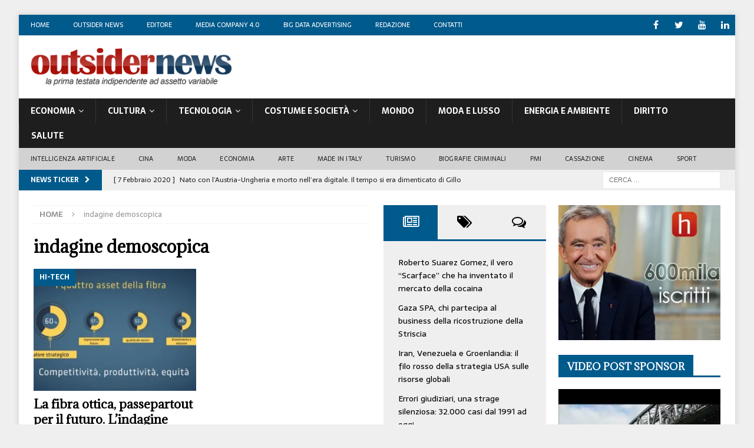

--- FILE ---
content_type: text/html; charset=UTF-8
request_url: https://www.outsidernews.it/tag/indagine-demoscopica/
body_size: 27174
content:
<!DOCTYPE html>
<html class="no-js mh-two-sb" dir="ltr" lang="it-IT" prefix="og: https://ogp.me/ns#">
<head>
<meta charset="UTF-8">
<meta name="viewport" content="width=device-width, initial-scale=1.0">
<link rel="profile" href="http://gmpg.org/xfn/11" />
<title>indagine demoscopica | Outsider News - Media Company</title>

		<!-- All in One SEO 4.9.3 - aioseo.com -->
	<meta name="robots" content="max-image-preview:large" />
	<link rel="canonical" href="https://www.outsidernews.it/tag/indagine-demoscopica/" />
	<meta name="generator" content="All in One SEO (AIOSEO) 4.9.3" />
		<script type="application/ld+json" class="aioseo-schema">
			{"@context":"https:\/\/schema.org","@graph":[{"@type":"BreadcrumbList","@id":"https:\/\/www.outsidernews.it\/tag\/indagine-demoscopica\/#breadcrumblist","itemListElement":[{"@type":"ListItem","@id":"https:\/\/www.outsidernews.it#listItem","position":1,"name":"Home","item":"https:\/\/www.outsidernews.it","nextItem":{"@type":"ListItem","@id":"https:\/\/www.outsidernews.it\/tag\/indagine-demoscopica\/#listItem","name":"indagine demoscopica"}},{"@type":"ListItem","@id":"https:\/\/www.outsidernews.it\/tag\/indagine-demoscopica\/#listItem","position":2,"name":"indagine demoscopica","previousItem":{"@type":"ListItem","@id":"https:\/\/www.outsidernews.it#listItem","name":"Home"}}]},{"@type":"CollectionPage","@id":"https:\/\/www.outsidernews.it\/tag\/indagine-demoscopica\/#collectionpage","url":"https:\/\/www.outsidernews.it\/tag\/indagine-demoscopica\/","name":"indagine demoscopica | Outsider News - Media Company","inLanguage":"it-IT","isPartOf":{"@id":"https:\/\/www.outsidernews.it\/#website"},"breadcrumb":{"@id":"https:\/\/www.outsidernews.it\/tag\/indagine-demoscopica\/#breadcrumblist"}},{"@type":"Organization","@id":"https:\/\/www.outsidernews.it\/#organization","name":"Outsider News SA","description":"Testata editoriale ad assetto variabile","url":"https:\/\/www.outsidernews.it\/","logo":{"@type":"ImageObject","url":"https:\/\/i0.wp.com\/www.outsidernews.it\/wp-content\/uploads\/2012\/01\/cropped-logo-outsider1.png?w=387&ssl=1","@id":"https:\/\/www.outsidernews.it\/tag\/indagine-demoscopica\/#organizationLogo"},"image":{"@id":"https:\/\/www.outsidernews.it\/tag\/indagine-demoscopica\/#organizationLogo"},"sameAs":["https:\/\/www.youtube.com\/@outsidernews7581","https:\/\/www.linkedin.com\/company\/outsidernews\/"]},{"@type":"WebSite","@id":"https:\/\/www.outsidernews.it\/#website","url":"https:\/\/www.outsidernews.it\/","name":"Outsider News - Media Company 4.0","description":"Testata editoriale ad assetto variabile","inLanguage":"it-IT","publisher":{"@id":"https:\/\/www.outsidernews.it\/#organization"}}]}
		</script>
		<!-- All in One SEO -->

<link rel='dns-prefetch' href='//secure.gravatar.com' />
<link rel='dns-prefetch' href='//stats.wp.com' />
<link rel='dns-prefetch' href='//fonts.googleapis.com' />
<link rel='dns-prefetch' href='//v0.wordpress.com' />
<link rel='preconnect' href='//i0.wp.com' />
<link rel="alternate" type="application/rss+xml" title="Outsider News - Media Company &raquo; Feed" href="https://www.outsidernews.it/feed/" />
<link rel="alternate" type="application/rss+xml" title="Outsider News - Media Company &raquo; Feed dei commenti" href="https://www.outsidernews.it/comments/feed/" />
<link rel="alternate" type="application/rss+xml" title="Outsider News - Media Company &raquo; indagine demoscopica Feed del tag" href="https://www.outsidernews.it/tag/indagine-demoscopica/feed/" />
		<!-- This site uses the Google Analytics by MonsterInsights plugin v9.11.1 - Using Analytics tracking - https://www.monsterinsights.com/ -->
		<!-- Nota: MonsterInsights non è attualmente configurato su questo sito. Il proprietario del sito deve autenticarsi con Google Analytics nel pannello delle impostazioni di MonsterInsights. -->
					<!-- No tracking code set -->
				<!-- / Google Analytics by MonsterInsights -->
		<style id='wp-img-auto-sizes-contain-inline-css' type='text/css'>
img:is([sizes=auto i],[sizes^="auto," i]){contain-intrinsic-size:3000px 1500px}
/*# sourceURL=wp-img-auto-sizes-contain-inline-css */
</style>
<style id='wp-emoji-styles-inline-css' type='text/css'>

	img.wp-smiley, img.emoji {
		display: inline !important;
		border: none !important;
		box-shadow: none !important;
		height: 1em !important;
		width: 1em !important;
		margin: 0 0.07em !important;
		vertical-align: -0.1em !important;
		background: none !important;
		padding: 0 !important;
	}
/*# sourceURL=wp-emoji-styles-inline-css */
</style>
<style id='wp-block-library-inline-css' type='text/css'>
:root{--wp-block-synced-color:#7a00df;--wp-block-synced-color--rgb:122,0,223;--wp-bound-block-color:var(--wp-block-synced-color);--wp-editor-canvas-background:#ddd;--wp-admin-theme-color:#007cba;--wp-admin-theme-color--rgb:0,124,186;--wp-admin-theme-color-darker-10:#006ba1;--wp-admin-theme-color-darker-10--rgb:0,107,160.5;--wp-admin-theme-color-darker-20:#005a87;--wp-admin-theme-color-darker-20--rgb:0,90,135;--wp-admin-border-width-focus:2px}@media (min-resolution:192dpi){:root{--wp-admin-border-width-focus:1.5px}}.wp-element-button{cursor:pointer}:root .has-very-light-gray-background-color{background-color:#eee}:root .has-very-dark-gray-background-color{background-color:#313131}:root .has-very-light-gray-color{color:#eee}:root .has-very-dark-gray-color{color:#313131}:root .has-vivid-green-cyan-to-vivid-cyan-blue-gradient-background{background:linear-gradient(135deg,#00d084,#0693e3)}:root .has-purple-crush-gradient-background{background:linear-gradient(135deg,#34e2e4,#4721fb 50%,#ab1dfe)}:root .has-hazy-dawn-gradient-background{background:linear-gradient(135deg,#faaca8,#dad0ec)}:root .has-subdued-olive-gradient-background{background:linear-gradient(135deg,#fafae1,#67a671)}:root .has-atomic-cream-gradient-background{background:linear-gradient(135deg,#fdd79a,#004a59)}:root .has-nightshade-gradient-background{background:linear-gradient(135deg,#330968,#31cdcf)}:root .has-midnight-gradient-background{background:linear-gradient(135deg,#020381,#2874fc)}:root{--wp--preset--font-size--normal:16px;--wp--preset--font-size--huge:42px}.has-regular-font-size{font-size:1em}.has-larger-font-size{font-size:2.625em}.has-normal-font-size{font-size:var(--wp--preset--font-size--normal)}.has-huge-font-size{font-size:var(--wp--preset--font-size--huge)}.has-text-align-center{text-align:center}.has-text-align-left{text-align:left}.has-text-align-right{text-align:right}.has-fit-text{white-space:nowrap!important}#end-resizable-editor-section{display:none}.aligncenter{clear:both}.items-justified-left{justify-content:flex-start}.items-justified-center{justify-content:center}.items-justified-right{justify-content:flex-end}.items-justified-space-between{justify-content:space-between}.screen-reader-text{border:0;clip-path:inset(50%);height:1px;margin:-1px;overflow:hidden;padding:0;position:absolute;width:1px;word-wrap:normal!important}.screen-reader-text:focus{background-color:#ddd;clip-path:none;color:#444;display:block;font-size:1em;height:auto;left:5px;line-height:normal;padding:15px 23px 14px;text-decoration:none;top:5px;width:auto;z-index:100000}html :where(.has-border-color){border-style:solid}html :where([style*=border-top-color]){border-top-style:solid}html :where([style*=border-right-color]){border-right-style:solid}html :where([style*=border-bottom-color]){border-bottom-style:solid}html :where([style*=border-left-color]){border-left-style:solid}html :where([style*=border-width]){border-style:solid}html :where([style*=border-top-width]){border-top-style:solid}html :where([style*=border-right-width]){border-right-style:solid}html :where([style*=border-bottom-width]){border-bottom-style:solid}html :where([style*=border-left-width]){border-left-style:solid}html :where(img[class*=wp-image-]){height:auto;max-width:100%}:where(figure){margin:0 0 1em}html :where(.is-position-sticky){--wp-admin--admin-bar--position-offset:var(--wp-admin--admin-bar--height,0px)}@media screen and (max-width:600px){html :where(.is-position-sticky){--wp-admin--admin-bar--position-offset:0px}}

/*# sourceURL=wp-block-library-inline-css */
</style><style id='global-styles-inline-css' type='text/css'>
:root{--wp--preset--aspect-ratio--square: 1;--wp--preset--aspect-ratio--4-3: 4/3;--wp--preset--aspect-ratio--3-4: 3/4;--wp--preset--aspect-ratio--3-2: 3/2;--wp--preset--aspect-ratio--2-3: 2/3;--wp--preset--aspect-ratio--16-9: 16/9;--wp--preset--aspect-ratio--9-16: 9/16;--wp--preset--color--black: #000000;--wp--preset--color--cyan-bluish-gray: #abb8c3;--wp--preset--color--white: #ffffff;--wp--preset--color--pale-pink: #f78da7;--wp--preset--color--vivid-red: #cf2e2e;--wp--preset--color--luminous-vivid-orange: #ff6900;--wp--preset--color--luminous-vivid-amber: #fcb900;--wp--preset--color--light-green-cyan: #7bdcb5;--wp--preset--color--vivid-green-cyan: #00d084;--wp--preset--color--pale-cyan-blue: #8ed1fc;--wp--preset--color--vivid-cyan-blue: #0693e3;--wp--preset--color--vivid-purple: #9b51e0;--wp--preset--gradient--vivid-cyan-blue-to-vivid-purple: linear-gradient(135deg,rgb(6,147,227) 0%,rgb(155,81,224) 100%);--wp--preset--gradient--light-green-cyan-to-vivid-green-cyan: linear-gradient(135deg,rgb(122,220,180) 0%,rgb(0,208,130) 100%);--wp--preset--gradient--luminous-vivid-amber-to-luminous-vivid-orange: linear-gradient(135deg,rgb(252,185,0) 0%,rgb(255,105,0) 100%);--wp--preset--gradient--luminous-vivid-orange-to-vivid-red: linear-gradient(135deg,rgb(255,105,0) 0%,rgb(207,46,46) 100%);--wp--preset--gradient--very-light-gray-to-cyan-bluish-gray: linear-gradient(135deg,rgb(238,238,238) 0%,rgb(169,184,195) 100%);--wp--preset--gradient--cool-to-warm-spectrum: linear-gradient(135deg,rgb(74,234,220) 0%,rgb(151,120,209) 20%,rgb(207,42,186) 40%,rgb(238,44,130) 60%,rgb(251,105,98) 80%,rgb(254,248,76) 100%);--wp--preset--gradient--blush-light-purple: linear-gradient(135deg,rgb(255,206,236) 0%,rgb(152,150,240) 100%);--wp--preset--gradient--blush-bordeaux: linear-gradient(135deg,rgb(254,205,165) 0%,rgb(254,45,45) 50%,rgb(107,0,62) 100%);--wp--preset--gradient--luminous-dusk: linear-gradient(135deg,rgb(255,203,112) 0%,rgb(199,81,192) 50%,rgb(65,88,208) 100%);--wp--preset--gradient--pale-ocean: linear-gradient(135deg,rgb(255,245,203) 0%,rgb(182,227,212) 50%,rgb(51,167,181) 100%);--wp--preset--gradient--electric-grass: linear-gradient(135deg,rgb(202,248,128) 0%,rgb(113,206,126) 100%);--wp--preset--gradient--midnight: linear-gradient(135deg,rgb(2,3,129) 0%,rgb(40,116,252) 100%);--wp--preset--font-size--small: 13px;--wp--preset--font-size--medium: 20px;--wp--preset--font-size--large: 36px;--wp--preset--font-size--x-large: 42px;--wp--preset--spacing--20: 0.44rem;--wp--preset--spacing--30: 0.67rem;--wp--preset--spacing--40: 1rem;--wp--preset--spacing--50: 1.5rem;--wp--preset--spacing--60: 2.25rem;--wp--preset--spacing--70: 3.38rem;--wp--preset--spacing--80: 5.06rem;--wp--preset--shadow--natural: 6px 6px 9px rgba(0, 0, 0, 0.2);--wp--preset--shadow--deep: 12px 12px 50px rgba(0, 0, 0, 0.4);--wp--preset--shadow--sharp: 6px 6px 0px rgba(0, 0, 0, 0.2);--wp--preset--shadow--outlined: 6px 6px 0px -3px rgb(255, 255, 255), 6px 6px rgb(0, 0, 0);--wp--preset--shadow--crisp: 6px 6px 0px rgb(0, 0, 0);}:where(.is-layout-flex){gap: 0.5em;}:where(.is-layout-grid){gap: 0.5em;}body .is-layout-flex{display: flex;}.is-layout-flex{flex-wrap: wrap;align-items: center;}.is-layout-flex > :is(*, div){margin: 0;}body .is-layout-grid{display: grid;}.is-layout-grid > :is(*, div){margin: 0;}:where(.wp-block-columns.is-layout-flex){gap: 2em;}:where(.wp-block-columns.is-layout-grid){gap: 2em;}:where(.wp-block-post-template.is-layout-flex){gap: 1.25em;}:where(.wp-block-post-template.is-layout-grid){gap: 1.25em;}.has-black-color{color: var(--wp--preset--color--black) !important;}.has-cyan-bluish-gray-color{color: var(--wp--preset--color--cyan-bluish-gray) !important;}.has-white-color{color: var(--wp--preset--color--white) !important;}.has-pale-pink-color{color: var(--wp--preset--color--pale-pink) !important;}.has-vivid-red-color{color: var(--wp--preset--color--vivid-red) !important;}.has-luminous-vivid-orange-color{color: var(--wp--preset--color--luminous-vivid-orange) !important;}.has-luminous-vivid-amber-color{color: var(--wp--preset--color--luminous-vivid-amber) !important;}.has-light-green-cyan-color{color: var(--wp--preset--color--light-green-cyan) !important;}.has-vivid-green-cyan-color{color: var(--wp--preset--color--vivid-green-cyan) !important;}.has-pale-cyan-blue-color{color: var(--wp--preset--color--pale-cyan-blue) !important;}.has-vivid-cyan-blue-color{color: var(--wp--preset--color--vivid-cyan-blue) !important;}.has-vivid-purple-color{color: var(--wp--preset--color--vivid-purple) !important;}.has-black-background-color{background-color: var(--wp--preset--color--black) !important;}.has-cyan-bluish-gray-background-color{background-color: var(--wp--preset--color--cyan-bluish-gray) !important;}.has-white-background-color{background-color: var(--wp--preset--color--white) !important;}.has-pale-pink-background-color{background-color: var(--wp--preset--color--pale-pink) !important;}.has-vivid-red-background-color{background-color: var(--wp--preset--color--vivid-red) !important;}.has-luminous-vivid-orange-background-color{background-color: var(--wp--preset--color--luminous-vivid-orange) !important;}.has-luminous-vivid-amber-background-color{background-color: var(--wp--preset--color--luminous-vivid-amber) !important;}.has-light-green-cyan-background-color{background-color: var(--wp--preset--color--light-green-cyan) !important;}.has-vivid-green-cyan-background-color{background-color: var(--wp--preset--color--vivid-green-cyan) !important;}.has-pale-cyan-blue-background-color{background-color: var(--wp--preset--color--pale-cyan-blue) !important;}.has-vivid-cyan-blue-background-color{background-color: var(--wp--preset--color--vivid-cyan-blue) !important;}.has-vivid-purple-background-color{background-color: var(--wp--preset--color--vivid-purple) !important;}.has-black-border-color{border-color: var(--wp--preset--color--black) !important;}.has-cyan-bluish-gray-border-color{border-color: var(--wp--preset--color--cyan-bluish-gray) !important;}.has-white-border-color{border-color: var(--wp--preset--color--white) !important;}.has-pale-pink-border-color{border-color: var(--wp--preset--color--pale-pink) !important;}.has-vivid-red-border-color{border-color: var(--wp--preset--color--vivid-red) !important;}.has-luminous-vivid-orange-border-color{border-color: var(--wp--preset--color--luminous-vivid-orange) !important;}.has-luminous-vivid-amber-border-color{border-color: var(--wp--preset--color--luminous-vivid-amber) !important;}.has-light-green-cyan-border-color{border-color: var(--wp--preset--color--light-green-cyan) !important;}.has-vivid-green-cyan-border-color{border-color: var(--wp--preset--color--vivid-green-cyan) !important;}.has-pale-cyan-blue-border-color{border-color: var(--wp--preset--color--pale-cyan-blue) !important;}.has-vivid-cyan-blue-border-color{border-color: var(--wp--preset--color--vivid-cyan-blue) !important;}.has-vivid-purple-border-color{border-color: var(--wp--preset--color--vivid-purple) !important;}.has-vivid-cyan-blue-to-vivid-purple-gradient-background{background: var(--wp--preset--gradient--vivid-cyan-blue-to-vivid-purple) !important;}.has-light-green-cyan-to-vivid-green-cyan-gradient-background{background: var(--wp--preset--gradient--light-green-cyan-to-vivid-green-cyan) !important;}.has-luminous-vivid-amber-to-luminous-vivid-orange-gradient-background{background: var(--wp--preset--gradient--luminous-vivid-amber-to-luminous-vivid-orange) !important;}.has-luminous-vivid-orange-to-vivid-red-gradient-background{background: var(--wp--preset--gradient--luminous-vivid-orange-to-vivid-red) !important;}.has-very-light-gray-to-cyan-bluish-gray-gradient-background{background: var(--wp--preset--gradient--very-light-gray-to-cyan-bluish-gray) !important;}.has-cool-to-warm-spectrum-gradient-background{background: var(--wp--preset--gradient--cool-to-warm-spectrum) !important;}.has-blush-light-purple-gradient-background{background: var(--wp--preset--gradient--blush-light-purple) !important;}.has-blush-bordeaux-gradient-background{background: var(--wp--preset--gradient--blush-bordeaux) !important;}.has-luminous-dusk-gradient-background{background: var(--wp--preset--gradient--luminous-dusk) !important;}.has-pale-ocean-gradient-background{background: var(--wp--preset--gradient--pale-ocean) !important;}.has-electric-grass-gradient-background{background: var(--wp--preset--gradient--electric-grass) !important;}.has-midnight-gradient-background{background: var(--wp--preset--gradient--midnight) !important;}.has-small-font-size{font-size: var(--wp--preset--font-size--small) !important;}.has-medium-font-size{font-size: var(--wp--preset--font-size--medium) !important;}.has-large-font-size{font-size: var(--wp--preset--font-size--large) !important;}.has-x-large-font-size{font-size: var(--wp--preset--font-size--x-large) !important;}
/*# sourceURL=global-styles-inline-css */
</style>

<style id='classic-theme-styles-inline-css' type='text/css'>
/*! This file is auto-generated */
.wp-block-button__link{color:#fff;background-color:#32373c;border-radius:9999px;box-shadow:none;text-decoration:none;padding:calc(.667em + 2px) calc(1.333em + 2px);font-size:1.125em}.wp-block-file__button{background:#32373c;color:#fff;text-decoration:none}
/*# sourceURL=/wp-includes/css/classic-themes.min.css */
</style>
<link rel='stylesheet' id='mh-magazine-css' href='https://www.outsidernews.it/wp-content/themes/mh-magazine/style.css?ver=3.8.2' type='text/css' media='all' />
<link rel='stylesheet' id='mh-font-awesome-css' href='https://www.outsidernews.it/wp-content/themes/mh-magazine/includes/font-awesome.min.css' type='text/css' media='all' />
<link rel='stylesheet' id='mh-google-fonts-css' href='https://fonts.googleapis.com/css?family=Sarala:300,400,400italic,600,700%7cAdamina:300,400,400italic,600,700' type='text/css' media='all' />
<script type="text/javascript" src="https://www.outsidernews.it/wp-includes/js/jquery/jquery.min.js?ver=3.7.1" id="jquery-core-js"></script>
<script type="text/javascript" src="https://www.outsidernews.it/wp-includes/js/jquery/jquery-migrate.min.js?ver=3.4.1" id="jquery-migrate-js"></script>
<script type="text/javascript" src="https://www.outsidernews.it/wp-content/plugins/wp-featured-content-slider/scripts/jquery.cycle.all.2.72.js?ver=1.3" id="jquery.cycle-js"></script>
<script type="text/javascript" src="https://www.outsidernews.it/wp-content/themes/mh-magazine/js/scripts.js?ver=3.8.2" id="mh-scripts-js"></script>
<link rel="https://api.w.org/" href="https://www.outsidernews.it/wp-json/" /><link rel="alternate" title="JSON" type="application/json" href="https://www.outsidernews.it/wp-json/wp/v2/tags/3177" /><link rel="EditURI" type="application/rsd+xml" title="RSD" href="https://www.outsidernews.it/xmlrpc.php?rsd" />
<meta name="generator" content="WordPress 6.9" />
<script type="text/javascript">
(function(url){
	if(/(?:Chrome\/26\.0\.1410\.63 Safari\/537\.31|WordfenceTestMonBot)/.test(navigator.userAgent)){ return; }
	var addEvent = function(evt, handler) {
		if (window.addEventListener) {
			document.addEventListener(evt, handler, false);
		} else if (window.attachEvent) {
			document.attachEvent('on' + evt, handler);
		}
	};
	var removeEvent = function(evt, handler) {
		if (window.removeEventListener) {
			document.removeEventListener(evt, handler, false);
		} else if (window.detachEvent) {
			document.detachEvent('on' + evt, handler);
		}
	};
	var evts = 'contextmenu dblclick drag dragend dragenter dragleave dragover dragstart drop keydown keypress keyup mousedown mousemove mouseout mouseover mouseup mousewheel scroll'.split(' ');
	var logHuman = function() {
		if (window.wfLogHumanRan) { return; }
		window.wfLogHumanRan = true;
		var wfscr = document.createElement('script');
		wfscr.type = 'text/javascript';
		wfscr.async = true;
		wfscr.src = url + '&r=' + Math.random();
		(document.getElementsByTagName('head')[0]||document.getElementsByTagName('body')[0]).appendChild(wfscr);
		for (var i = 0; i < evts.length; i++) {
			removeEvent(evts[i], logHuman);
		}
	};
	for (var i = 0; i < evts.length; i++) {
		addEvent(evts[i], logHuman);
	}
})('//www.outsidernews.it/?wordfence_lh=1&hid=20F4246DAD1415709A414A51E2089AB8');
</script>	<style>img#wpstats{display:none}</style>
		<style type="text/css">
.mh-navigation li:hover, .mh-navigation ul li:hover > ul, .mh-main-nav-wrap, .mh-main-nav, .mh-social-nav li a:hover, .entry-tags li, .mh-slider-caption, .mh-widget-layout8 .mh-widget-title .mh-footer-widget-title-inner, .mh-widget-col-1 .mh-slider-caption, .mh-widget-col-1 .mh-posts-lineup-caption, .mh-carousel-layout1, .mh-spotlight-widget, .mh-social-widget li a, .mh-author-bio-widget, .mh-footer-widget .mh-tab-comment-excerpt, .mh-nip-item:hover .mh-nip-overlay, .mh-widget .tagcloud a, .mh-footer-widget .tagcloud a, .mh-footer, .mh-copyright-wrap, input[type=submit]:hover, #infinite-handle span:hover { background: #1f1e1e; }
.mh-extra-nav-bg { background: rgba(31, 30, 30, 0.2); }
.mh-slider-caption, .mh-posts-stacked-title, .mh-posts-lineup-caption { background: #1f1e1e; background: rgba(31, 30, 30, 0.8); }
@media screen and (max-width: 900px) { #mh-mobile .mh-slider-caption, #mh-mobile .mh-posts-lineup-caption { background: rgba(31, 30, 30, 1); } }
.slicknav_menu, .slicknav_nav ul, #mh-mobile .mh-footer-widget .mh-posts-stacked-overlay { border-color: #1f1e1e; }
.mh-copyright, .mh-copyright a { color: #fff; }
.mh-widget-layout4 .mh-widget-title { background: #005a8c; background: rgba(0, 90, 140, 0.6); }
.mh-preheader, .mh-wide-layout .mh-subheader, .mh-ticker-title, .mh-main-nav li:hover, .mh-footer-nav, .slicknav_menu, .slicknav_btn, .slicknav_nav .slicknav_item:hover, .slicknav_nav a:hover, .mh-back-to-top, .mh-subheading, .entry-tags .fa, .entry-tags li:hover, .mh-widget-layout2 .mh-widget-title, .mh-widget-layout4 .mh-widget-title-inner, .mh-widget-layout4 .mh-footer-widget-title, .mh-widget-layout5 .mh-widget-title-inner, .mh-widget-layout6 .mh-widget-title, #mh-mobile .flex-control-paging li a.flex-active, .mh-image-caption, .mh-carousel-layout1 .mh-carousel-caption, .mh-tab-button.active, .mh-tab-button.active:hover, .mh-footer-widget .mh-tab-button.active, .mh-social-widget li:hover a, .mh-footer-widget .mh-social-widget li a, .mh-footer-widget .mh-author-bio-widget, .tagcloud a:hover, .mh-widget .tagcloud a:hover, .mh-footer-widget .tagcloud a:hover, .mh-posts-stacked-item .mh-meta, .page-numbers:hover, .mh-loop-pagination .current, .mh-comments-pagination .current, .pagelink, a:hover .pagelink, input[type=submit], #infinite-handle span { background: #005a8c; }
.mh-main-nav-wrap .slicknav_nav ul, blockquote, .mh-widget-layout1 .mh-widget-title, .mh-widget-layout3 .mh-widget-title, .mh-widget-layout5 .mh-widget-title, .mh-widget-layout8 .mh-widget-title:after, #mh-mobile .mh-slider-caption, .mh-carousel-layout1, .mh-spotlight-widget, .mh-author-bio-widget, .mh-author-bio-title, .mh-author-bio-image-frame, .mh-video-widget, .mh-tab-buttons, textarea:hover, input[type=text]:hover, input[type=email]:hover, input[type=tel]:hover, input[type=url]:hover { border-color: #005a8c; }
.mh-dropcap, .mh-carousel-layout1 .flex-direction-nav a, .mh-carousel-layout2 .mh-carousel-caption, .mh-posts-digest-small-category, .mh-posts-lineup-more, .bypostauthor .fn:after, .mh-comment-list .comment-reply-link:before, #respond #cancel-comment-reply-link:before { color: #005a8c; }
.mh-subheader, .page-numbers, a .pagelink, .mh-widget-layout3 .mh-widget-title, .mh-widget .search-form, .mh-tab-button, .mh-tab-content, .mh-nip-widget, .mh-magazine-facebook-page-widget, .mh-social-widget, .mh-posts-horizontal-widget, .mh-ad-spot { background: #efefef; }
.mh-tab-post-item { border-color: rgba(255, 255, 255, 0.3); }
.mh-tab-comment-excerpt { background: rgba(255, 255, 255, 0.6); }
.entry-content a { color: #005a8c; }
a:hover, .entry-content a:hover, #respond a:hover, #respond #cancel-comment-reply-link:hover, #respond .logged-in-as a:hover, .mh-comment-list .comment-meta a:hover, .mh-ping-list .mh-ping-item a:hover, .mh-meta a:hover, .mh-breadcrumb a:hover, .mh-tabbed-widget a:hover { color: #005a8c; }
</style>
<!--[if lt IE 9]>
<script src="https://www.outsidernews.it/wp-content/themes/mh-magazine/js/css3-mediaqueries.js"></script>
<![endif]-->
<style type="text/css">
h1, h2, h3, h4, h5, h6, .mh-custom-posts-small-title { font-family: "Adamina", serif; }
body { font-family: "Sarala", sans-serif; }
</style>
<style type="text/css">.recentcomments a{display:inline !important;padding:0 !important;margin:0 !important;}</style><style type="text/css" id="custom-background-css">
body.custom-background { background-color: #efefef; }
</style>
	<link rel="icon" href="https://i0.wp.com/www.outsidernews.it/wp-content/uploads/2017/10/cropped-on.jpg?fit=32%2C32&#038;ssl=1" sizes="32x32" />
<link rel="icon" href="https://i0.wp.com/www.outsidernews.it/wp-content/uploads/2017/10/cropped-on.jpg?fit=192%2C192&#038;ssl=1" sizes="192x192" />
<link rel="apple-touch-icon" href="https://i0.wp.com/www.outsidernews.it/wp-content/uploads/2017/10/cropped-on.jpg?fit=180%2C180&#038;ssl=1" />
<meta name="msapplication-TileImage" content="https://i0.wp.com/www.outsidernews.it/wp-content/uploads/2017/10/cropped-on.jpg?fit=270%2C270&#038;ssl=1" />
		<style type="text/css" id="wp-custom-css">
			/*
Puoi aggiungere qui il tuo codice CSS.

Per maggiori informazioni consulta la documentazione (fai clic sull'icona con il punto interrogativo qui sopra).
*/

.mh-widget-title {
    /*background: #439fc0;*/
    margin-bottom: 20px;
    margin-bottom: 1.25rem;
    text-transform: uppercase;
    padding-top: 10px;
}

.mh-widget-title-inner {
    background: #005a8c;
    color: #fff;
    padding: 9px 15px 7px 15px;
}
.tag-cloud-link {
background: #005b8f !important;
}
.mh-author-bio-widget {
background: #bbb !important;
}
		</style>
						<style type="text/css" id="c4wp-checkout-css">
					.woocommerce-checkout .c4wp_captcha_field {
						margin-bottom: 10px;
						margin-top: 15px;
						position: relative;
						display: inline-block;
					}
				</style>
							<style type="text/css" id="c4wp-v3-lp-form-css">
				.login #login, .login #lostpasswordform {
					min-width: 350px !important;
				}
				.wpforms-field-c4wp iframe {
					width: 100% !important;
				}
			</style>
			</head>
<body id="mh-mobile" class="archive tag tag-indagine-demoscopica tag-3177 custom-background wp-custom-logo wp-theme-mh-magazine mh-boxed-layout mh-right-sb mh-loop-layout4 mh-widget-layout1" itemscope="itemscope" itemtype="http://schema.org/WebPage">
<div class="mh-container mh-container-outer">
<div class="mh-header-nav-mobile clearfix"></div>
	<div class="mh-preheader">
    	<div class="mh-container mh-container-inner mh-row clearfix">
							<div class="mh-header-bar-content mh-header-bar-top-left mh-col-2-3 clearfix">
											<nav class="mh-navigation mh-header-nav mh-header-nav-top clearfix" itemscope="itemscope" itemtype="http://schema.org/SiteNavigationElement">
							<div class="menu-menu-sopra-logo-container"><ul id="menu-menu-sopra-logo" class="menu"><li id="menu-item-57" class="menu-item menu-item-type-custom menu-item-object-custom menu-item-57"><a href="http://outsidernews.it/">Home</a></li>
<li id="menu-item-59" class="menu-item menu-item-type-post_type menu-item-object-page menu-item-59"><a href="https://www.outsidernews.it/outsider-news/">Outsider News</a></li>
<li id="menu-item-5993" class="menu-item menu-item-type-post_type menu-item-object-page menu-item-5993"><a href="https://www.outsidernews.it/editore/">Editore</a></li>
<li id="menu-item-8283" class="menu-item menu-item-type-post_type menu-item-object-page menu-item-8283"><a href="https://www.outsidernews.it/media-company-4-0/">Media Company 4.0</a></li>
<li id="menu-item-8425" class="menu-item menu-item-type-post_type menu-item-object-page menu-item-8425"><a href="https://www.outsidernews.it/big-data-advertising/">Big Data Advertising</a></li>
<li id="menu-item-61" class="menu-item menu-item-type-post_type menu-item-object-page menu-item-61"><a href="https://www.outsidernews.it/redazione/">Redazione</a></li>
<li id="menu-item-58" class="menu-item menu-item-type-post_type menu-item-object-page menu-item-58"><a href="https://www.outsidernews.it/contatti/">Contatti</a></li>
</ul></div>						</nav>
									</div>
										<div class="mh-header-bar-content mh-header-bar-top-right mh-col-1-3 clearfix">
											<nav class="mh-social-icons mh-social-nav mh-social-nav-top clearfix" itemscope="itemscope" itemtype="http://schema.org/SiteNavigationElement">
							<div class="menu-social-container"><ul id="menu-social" class="menu"><li id="menu-item-8230" class="menu-item menu-item-type-custom menu-item-object-custom menu-item-8230"><a href="https://www.facebook.com/outsidernews.official/"><i class="fa fa-mh-social"></i><span class="screen-reader-text">facebook</span></a></li>
<li id="menu-item-8233" class="menu-item menu-item-type-custom menu-item-object-custom menu-item-8233"><a href="https://twitter.com/outsidernews"><i class="fa fa-mh-social"></i><span class="screen-reader-text">twitter</span></a></li>
<li id="menu-item-8231" class="menu-item menu-item-type-custom menu-item-object-custom menu-item-8231"><a href="https://www.youtube.com/channel/UCGR8wUEAg3utyFHNcRhGMIw"><i class="fa fa-mh-social"></i><span class="screen-reader-text">youtube</span></a></li>
<li id="menu-item-8254" class="menu-item menu-item-type-custom menu-item-object-custom menu-item-8254"><a href="https://www.linkedin.com/company/outsidernews/"><i class="fa fa-mh-social"></i><span class="screen-reader-text">linkedin</span></a></li>
</ul></div>						</nav>
									</div>
					</div>
	</div>
<header class="mh-header" itemscope="itemscope" itemtype="http://schema.org/WPHeader">
	<div class="mh-container mh-container-inner clearfix">
		<div class="mh-custom-header clearfix">
<div class="mh-header-columns mh-row clearfix">
<div class="mh-col-1-3 mh-site-identity">
<div class="mh-site-logo" role="banner" itemscope="itemscope" itemtype="http://schema.org/Brand">
<a href="https://www.outsidernews.it/" class="custom-logo-link" rel="home"><img width="387" height="75" src="https://i0.wp.com/www.outsidernews.it/wp-content/uploads/2012/01/cropped-logo-outsider1.png?fit=387%2C75&amp;ssl=1" class="custom-logo" alt="Outsider News &#8211; Media Company" decoding="async" srcset="https://i0.wp.com/www.outsidernews.it/wp-content/uploads/2012/01/cropped-logo-outsider1.png?w=387&amp;ssl=1 387w, https://i0.wp.com/www.outsidernews.it/wp-content/uploads/2012/01/cropped-logo-outsider1.png?resize=300%2C58&amp;ssl=1 300w, https://i0.wp.com/www.outsidernews.it/wp-content/uploads/2012/01/cropped-logo-outsider1.png?resize=190%2C37&amp;ssl=1 190w" sizes="(max-width: 387px) 100vw, 387px" data-attachment-id="8211" data-permalink="https://www.outsidernews.it/cropped-logo-outsider1-png/" data-orig-file="https://i0.wp.com/www.outsidernews.it/wp-content/uploads/2012/01/cropped-logo-outsider1.png?fit=387%2C75&amp;ssl=1" data-orig-size="387,75" data-comments-opened="1" data-image-meta="{&quot;aperture&quot;:&quot;0&quot;,&quot;credit&quot;:&quot;&quot;,&quot;camera&quot;:&quot;&quot;,&quot;caption&quot;:&quot;&quot;,&quot;created_timestamp&quot;:&quot;0&quot;,&quot;copyright&quot;:&quot;&quot;,&quot;focal_length&quot;:&quot;0&quot;,&quot;iso&quot;:&quot;0&quot;,&quot;shutter_speed&quot;:&quot;0&quot;,&quot;title&quot;:&quot;&quot;,&quot;orientation&quot;:&quot;0&quot;}" data-image-title="cropped-logo-outsider1.png" data-image-description="&lt;p&gt;http://www.outsidernews.it/wp-content/uploads/2012/01/cropped-logo-outsider1.png&lt;/p&gt;
" data-image-caption="" data-medium-file="https://i0.wp.com/www.outsidernews.it/wp-content/uploads/2012/01/cropped-logo-outsider1.png?fit=300%2C58&amp;ssl=1" data-large-file="https://i0.wp.com/www.outsidernews.it/wp-content/uploads/2012/01/cropped-logo-outsider1.png?fit=387%2C75&amp;ssl=1" /></a></div>
</div>
<aside class="mh-col-2-3 mh-header-widget-2">
</aside>
</div>
</div>
	</div>
	<div class="mh-main-nav-wrap">
		<nav class="mh-navigation mh-main-nav mh-container mh-container-inner clearfix" itemscope="itemscope" itemtype="http://schema.org/SiteNavigationElement">
			<div class="menu-menu-orizzontale-container"><ul id="menu-menu-orizzontale" class="menu"><li id="menu-item-139" class="menu-item menu-item-type-taxonomy menu-item-object-category menu-item-has-children menu-item-139"><a href="https://www.outsidernews.it/category/economia/">Economia</a>
<ul class="sub-menu">
	<li id="menu-item-140" class="menu-item menu-item-type-taxonomy menu-item-object-category menu-item-140"><a href="https://www.outsidernews.it/category/economia/aziende-e-professionisti/">Aziende e Professionisti</a></li>
	<li id="menu-item-1077" class="menu-item menu-item-type-taxonomy menu-item-object-category menu-item-1077"><a href="https://www.outsidernews.it/category/economia/chimica-e-farmaceutica/">Chimica e farmaceutica</a></li>
	<li id="menu-item-141" class="menu-item menu-item-type-taxonomy menu-item-object-category menu-item-141"><a href="https://www.outsidernews.it/category/economia/credito-e-finanza/">Credito e Finanza</a></li>
	<li id="menu-item-7388" class="menu-item menu-item-type-taxonomy menu-item-object-category menu-item-7388"><a href="https://www.outsidernews.it/category/editoria-e-media/">Editoria e Media</a></li>
	<li id="menu-item-6019" class="menu-item menu-item-type-taxonomy menu-item-object-category menu-item-6019"><a href="https://www.outsidernews.it/category/economia/export-economia/">Export</a></li>
	<li id="menu-item-144" class="menu-item menu-item-type-taxonomy menu-item-object-category menu-item-144"><a href="https://www.outsidernews.it/category/economia/trasporti-e-logistica/">Trasporti e Logistica</a></li>
</ul>
</li>
<li id="menu-item-115" class="menu-item menu-item-type-taxonomy menu-item-object-category menu-item-has-children menu-item-115"><a href="https://www.outsidernews.it/category/cultura/">Cultura</a>
<ul class="sub-menu">
	<li id="menu-item-147" class="menu-item menu-item-type-taxonomy menu-item-object-category menu-item-147"><a href="https://www.outsidernews.it/category/cultura/arte/">Arte</a></li>
	<li id="menu-item-1429" class="menu-item menu-item-type-taxonomy menu-item-object-category menu-item-1429"><a href="https://www.outsidernews.it/category/cultura/libri-cultura/">Libri</a></li>
	<li id="menu-item-8401" class="menu-item menu-item-type-taxonomy menu-item-object-category menu-item-8401"><a href="https://www.outsidernews.it/category/cultura/cinema-cultura/">Cinema</a></li>
	<li id="menu-item-1430" class="menu-item menu-item-type-taxonomy menu-item-object-category menu-item-1430"><a href="https://www.outsidernews.it/category/cultura/storia/">Storia</a></li>
	<li id="menu-item-7715" class="menu-item menu-item-type-taxonomy menu-item-object-category menu-item-7715"><a href="https://www.outsidernews.it/category/cultura/giallomartorana/">Giallo-Martorana</a></li>
</ul>
</li>
<li id="menu-item-122" class="menu-item menu-item-type-taxonomy menu-item-object-category menu-item-has-children menu-item-122"><a href="https://www.outsidernews.it/category/tecnologia/">Tecnologia</a>
<ul class="sub-menu">
	<li id="menu-item-1431" class="menu-item menu-item-type-taxonomy menu-item-object-category menu-item-1431"><a href="https://www.outsidernews.it/category/tecnologia/aerospazio/">Aerospazio</a></li>
	<li id="menu-item-143" class="menu-item menu-item-type-taxonomy menu-item-object-category menu-item-143"><a href="https://www.outsidernews.it/category/tecnologia/internet/">Internet</a></li>
</ul>
</li>
<li id="menu-item-114" class="menu-item menu-item-type-taxonomy menu-item-object-category menu-item-has-children menu-item-114"><a href="https://www.outsidernews.it/category/costume-e-societa/">Costume E Società</a>
<ul class="sub-menu">
	<li id="menu-item-17024" class="menu-item menu-item-type-taxonomy menu-item-object-category menu-item-17024"><a href="https://www.outsidernews.it/category/costume-e-societa/errorigiudiziari/">Errori giudiziari</a></li>
</ul>
</li>
<li id="menu-item-8320" class="menu-item menu-item-type-taxonomy menu-item-object-category menu-item-8320"><a href="https://www.outsidernews.it/category/mondo/">Mondo</a></li>
<li id="menu-item-119" class="menu-item menu-item-type-taxonomy menu-item-object-category menu-item-119"><a href="https://www.outsidernews.it/category/moda-e-lusso/">Moda E Lusso</a></li>
<li id="menu-item-142" class="menu-item menu-item-type-taxonomy menu-item-object-category menu-item-142"><a href="https://www.outsidernews.it/category/energia-e-ambiente/">Energia E Ambiente</a></li>
<li id="menu-item-6711" class="menu-item menu-item-type-taxonomy menu-item-object-category menu-item-6711"><a href="https://www.outsidernews.it/category/diritto/">Diritto</a></li>
<li id="menu-item-8197" class="menu-item menu-item-type-taxonomy menu-item-object-category menu-item-8197"><a href="https://www.outsidernews.it/category/salute/">Salute</a></li>
</ul></div>		</nav>
	</div>
			<div class="mh-extra-nav-wrap">
			<div class="mh-extra-nav-bg">
				<nav class="mh-navigation mh-extra-nav mh-container mh-container-inner clearfix" itemscope="itemscope" itemtype="http://schema.org/SiteNavigationElement">
					<div class="menu-tag-menu-container"><ul id="menu-tag-menu" class="menu"><li id="menu-item-8235" class="menu-item menu-item-type-custom menu-item-object-custom menu-item-8235"><a href="http://www.outsidernews.it/tag/robot/">Intelligenza artificiale</a></li>
<li id="menu-item-8236" class="menu-item menu-item-type-custom menu-item-object-custom menu-item-8236"><a href="http://www.outsidernews.it/tag/cina/">Cina</a></li>
<li id="menu-item-8237" class="menu-item menu-item-type-custom menu-item-object-custom menu-item-8237"><a href="http://www.outsidernews.it/tag/moda/">Moda</a></li>
<li id="menu-item-8238" class="menu-item menu-item-type-custom menu-item-object-custom menu-item-8238"><a href="http://www.outsidernews.it/tag/economia-2/">Economia</a></li>
<li id="menu-item-8248" class="menu-item menu-item-type-custom menu-item-object-custom menu-item-8248"><a href="http://www.outsidernews.it/tag/arte-2/">Arte</a></li>
<li id="menu-item-8249" class="menu-item menu-item-type-custom menu-item-object-custom menu-item-8249"><a href="http://www.outsidernews.it/tag/made-in-italy/">Made in Italy</a></li>
<li id="menu-item-8251" class="menu-item menu-item-type-custom menu-item-object-custom menu-item-8251"><a href="http://www.outsidernews.it/tag/made-in-italy/">Turismo</a></li>
<li id="menu-item-8252" class="menu-item menu-item-type-custom menu-item-object-custom menu-item-8252"><a href="http://www.outsidernews.it/tag/biografie-criminali/">biografie criminali</a></li>
<li id="menu-item-8253" class="menu-item menu-item-type-custom menu-item-object-custom menu-item-8253"><a href="http://www.outsidernews.it/tag/pmi/">PMI</a></li>
<li id="menu-item-8255" class="menu-item menu-item-type-custom menu-item-object-custom menu-item-8255"><a href="http://www.outsidernews.it/tag/cassazione/">Cassazione</a></li>
<li id="menu-item-8276" class="menu-item menu-item-type-custom menu-item-object-custom menu-item-8276"><a href="http://www.outsidernews.it/tag/cinema/">Cinema</a></li>
<li id="menu-item-8362" class="menu-item menu-item-type-custom menu-item-object-custom menu-item-8362"><a href="http://www.outsidernews.it/tag/sport-2/">Sport</a></li>
</ul></div>				</nav>
			</div>
		</div>
	</header>
	<div class="mh-subheader">
		<div class="mh-container mh-container-inner mh-row clearfix">
							<div class="mh-header-bar-content mh-header-bar-bottom-left mh-col-2-3 clearfix">
											<div class="mh-header-ticker mh-header-ticker-bottom">
							<div class="mh-ticker-bottom">
			<div class="mh-ticker-title mh-ticker-title-bottom">
			News Ticker<i class="fa fa-chevron-right"></i>		</div>
		<div class="mh-ticker-content mh-ticker-content-bottom">
		<ul id="mh-ticker-loop-bottom">				<li class="mh-ticker-item mh-ticker-item-bottom">
					<a href="https://www.outsidernews.it/nato-con-laustria-ungheria-e-morto-nellera-digitale-il-tempo-si-era-dimenticato-di-gillo-dorfles-e-lui-viveva-nel-futuro/" title="Nato con l&#8217;Austria-Ungheria e morto nell&#8217;era digitale. Il tempo si era dimenticato di Gillo Dorfles e lui viveva nel futuro">
						<span class="mh-ticker-item-date mh-ticker-item-date-bottom">
                        	[ 7 Febbraio 2020 ]                        </span>
						<span class="mh-ticker-item-title mh-ticker-item-title-bottom">
							Nato con l&#8217;Austria-Ungheria e morto nell&#8217;era digitale. Il tempo si era dimenticato di Gillo Dorfles e lui viveva nel futuro						</span>
													<span class="mh-ticker-item-cat mh-ticker-item-cat-bottom">
								<i class="fa fa-caret-right"></i>
																Arte							</span>
											</a>
				</li>				<li class="mh-ticker-item mh-ticker-item-bottom">
					<a href="https://www.outsidernews.it/roberto-suarez-gomez-il-vero-scarface-che-ha-inventato-il-mercato-della-cocaina/" title="Roberto Suarez Gomez, il vero &#8220;Scarface&#8221; che ha inventato il mercato della cocaina">
						<span class="mh-ticker-item-date mh-ticker-item-date-bottom">
                        	[ 24 Gennaio 2026 ]                        </span>
						<span class="mh-ticker-item-title mh-ticker-item-title-bottom">
							Roberto Suarez Gomez, il vero &#8220;Scarface&#8221; che ha inventato il mercato della cocaina						</span>
													<span class="mh-ticker-item-cat mh-ticker-item-cat-bottom">
								<i class="fa fa-caret-right"></i>
																Costume/Società							</span>
											</a>
				</li>				<li class="mh-ticker-item mh-ticker-item-bottom">
					<a href="https://www.outsidernews.it/gaza-spa-chi-partecipa-al-business-della-ricostruzione-della-striscia/" title="Gaza SPA, chi partecipa al business della ricostruzione della Striscia">
						<span class="mh-ticker-item-date mh-ticker-item-date-bottom">
                        	[ 21 Gennaio 2026 ]                        </span>
						<span class="mh-ticker-item-title mh-ticker-item-title-bottom">
							Gaza SPA, chi partecipa al business della ricostruzione della Striscia						</span>
													<span class="mh-ticker-item-cat mh-ticker-item-cat-bottom">
								<i class="fa fa-caret-right"></i>
																Mondo							</span>
											</a>
				</li>				<li class="mh-ticker-item mh-ticker-item-bottom">
					<a href="https://www.outsidernews.it/iran-venezuela-e-groenlandia-il-filo-rosso-della-strategia-usa-sulle-risorse-globali/" title="Iran, Venezuela e Groenlandia: il filo rosso della strategia USA sulle risorse globali">
						<span class="mh-ticker-item-date mh-ticker-item-date-bottom">
                        	[ 16 Gennaio 2026 ]                        </span>
						<span class="mh-ticker-item-title mh-ticker-item-title-bottom">
							Iran, Venezuela e Groenlandia: il filo rosso della strategia USA sulle risorse globali						</span>
													<span class="mh-ticker-item-cat mh-ticker-item-cat-bottom">
								<i class="fa fa-caret-right"></i>
																Economia							</span>
											</a>
				</li>				<li class="mh-ticker-item mh-ticker-item-bottom">
					<a href="https://www.outsidernews.it/errori-giudiziari-una-strage-silenziosa-32-000-casi-dal-1991-ad-oggi/" title="Errori giudiziari, una strage silenziosa: 32.000 casi dal 1991 ad oggi">
						<span class="mh-ticker-item-date mh-ticker-item-date-bottom">
                        	[ 13 Gennaio 2026 ]                        </span>
						<span class="mh-ticker-item-title mh-ticker-item-title-bottom">
							Errori giudiziari, una strage silenziosa: 32.000 casi dal 1991 ad oggi						</span>
													<span class="mh-ticker-item-cat mh-ticker-item-cat-bottom">
								<i class="fa fa-caret-right"></i>
																Costume/Società							</span>
											</a>
				</li>				<li class="mh-ticker-item mh-ticker-item-bottom">
					<a href="https://www.outsidernews.it/il-tennis-e-campione-dincassi-nel-2025-batte-anche-il-calcio/" title="Il tennis è campione d&#8217;incassi, nel 2025 batte anche il calcio">
						<span class="mh-ticker-item-date mh-ticker-item-date-bottom">
                        	[ 9 Gennaio 2026 ]                        </span>
						<span class="mh-ticker-item-title mh-ticker-item-title-bottom">
							Il tennis è campione d&#8217;incassi, nel 2025 batte anche il calcio						</span>
													<span class="mh-ticker-item-cat mh-ticker-item-cat-bottom">
								<i class="fa fa-caret-right"></i>
																Economia							</span>
											</a>
				</li>		</ul>
	</div>
</div>						</div>
									</div>
										<div class="mh-header-bar-content mh-header-bar-bottom-right mh-col-1-3 clearfix">
											<aside class="mh-header-search mh-header-search-bottom">
							<form role="search" method="get" class="search-form" action="https://www.outsidernews.it/">
				<label>
					<span class="screen-reader-text">Ricerca per:</span>
					<input type="search" class="search-field" placeholder="Cerca &hellip;" value="" name="s" />
				</label>
				<input type="submit" class="search-submit" value="Cerca" />
			</form>						</aside>
									</div>
					</div>
	</div>
<div class="mh-wrapper clearfix">
	<div class="mh-main clearfix">
		<div id="main-content" class="mh-loop mh-content" role="main"><nav class="mh-breadcrumb"><span itemscope itemtype="http://data-vocabulary.org/Breadcrumb"><a href="https://www.outsidernews.it" itemprop="url"><span itemprop="title">Home</span></a></span><span class="mh-breadcrumb-delimiter"><i class="fa fa-angle-right"></i></span>indagine demoscopica</nav>
				<header class="page-header"><h1 class="page-title">indagine demoscopica</h1>				</header><div class="mh-row mh-posts-grid clearfix">
<div class="mh-col-1-2 mh-posts-grid-col clearfix">
<article class="post-8585 format-standard mh-posts-grid-item clearfix">
	<figure class="mh-posts-grid-thumb">
		<a class="mh-thumb-icon mh-thumb-icon-small-mobile" href="https://www.outsidernews.it/la-fibra-ottica-passepartout-per-il-futuro-lindagine-prysmian/" title="La fibra ottica, passepartout per il futuro. L&#8217;indagine Prysmian"><img width="326" height="245" src="https://i0.wp.com/www.outsidernews.it/wp-content/uploads/2017/12/indagine-demoscopica-fibra-made-in-Italy-702x336.jpg?resize=326%2C245&amp;ssl=1" class="attachment-mh-magazine-medium size-mh-magazine-medium wp-post-image" alt="" decoding="async" fetchpriority="high" srcset="https://i0.wp.com/www.outsidernews.it/wp-content/uploads/2017/12/indagine-demoscopica-fibra-made-in-Italy-702x336.jpg?resize=326%2C245&amp;ssl=1 326w, https://i0.wp.com/www.outsidernews.it/wp-content/uploads/2017/12/indagine-demoscopica-fibra-made-in-Italy-702x336.jpg?resize=80%2C60&amp;ssl=1 80w, https://i0.wp.com/www.outsidernews.it/wp-content/uploads/2017/12/indagine-demoscopica-fibra-made-in-Italy-702x336.jpg?zoom=2&amp;resize=326%2C245&amp;ssl=1 652w" sizes="(max-width: 326px) 100vw, 326px" data-attachment-id="8590" data-permalink="https://www.outsidernews.it/la-fibra-ottica-passepartout-per-il-futuro-lindagine-prysmian/indagine-demoscopica-fibra-made-in-italy-702x336/" data-orig-file="https://i0.wp.com/www.outsidernews.it/wp-content/uploads/2017/12/indagine-demoscopica-fibra-made-in-Italy-702x336.jpg?fit=702%2C336&amp;ssl=1" data-orig-size="702,336" data-comments-opened="1" data-image-meta="{&quot;aperture&quot;:&quot;0&quot;,&quot;credit&quot;:&quot;&quot;,&quot;camera&quot;:&quot;&quot;,&quot;caption&quot;:&quot;&quot;,&quot;created_timestamp&quot;:&quot;0&quot;,&quot;copyright&quot;:&quot;&quot;,&quot;focal_length&quot;:&quot;0&quot;,&quot;iso&quot;:&quot;0&quot;,&quot;shutter_speed&quot;:&quot;0&quot;,&quot;title&quot;:&quot;&quot;,&quot;orientation&quot;:&quot;0&quot;}" data-image-title="prysmian fibra ottica" data-image-description="" data-image-caption="" data-medium-file="https://i0.wp.com/www.outsidernews.it/wp-content/uploads/2017/12/indagine-demoscopica-fibra-made-in-Italy-702x336.jpg?fit=300%2C144&amp;ssl=1" data-large-file="https://i0.wp.com/www.outsidernews.it/wp-content/uploads/2017/12/indagine-demoscopica-fibra-made-in-Italy-702x336.jpg?fit=678%2C325&amp;ssl=1" />		</a>
					<div class="mh-image-caption mh-posts-grid-caption">
				Hi-Tech			</div>
			</figure>
	<h3 class="entry-title mh-posts-grid-title">
		<a href="https://www.outsidernews.it/la-fibra-ottica-passepartout-per-il-futuro-lindagine-prysmian/" title="La fibra ottica, passepartout per il futuro. L&#8217;indagine Prysmian" rel="bookmark">
			La fibra ottica, passepartout per il futuro. L&#8217;indagine Prysmian		</a>
	</h3>
	<div class="mh-meta entry-meta">
<span class="entry-meta-date updated"><i class="fa fa-clock-o"></i><a href="https://www.outsidernews.it/2017/12/">11 Dicembre 2017</a></span>
<span class="entry-meta-author author vcard"><i class="fa fa-user"></i><a class="fn" href="https://www.outsidernews.it/author/redazione/">Redazione</a></span>
<span class="entry-meta-comments"><i class="fa fa-comment-o"></i><a href="https://www.outsidernews.it/la-fibra-ottica-passepartout-per-il-futuro-lindagine-prysmian/#respond" class="mh-comment-count-link" >0</a></span>
</div>
	<div class="mh-posts-grid-excerpt clearfix">
		<div class="mh-excerpt"><p>Il video descrittivo dell’indagine demoscopica promossa da Prysmian Group sui quattro asset della fibra ottica: valore strategico, espressione del futuro, qualità dei servizi, relazioni e entertainment. [Video-post sponsorizzato].</p>
</div>	</div>
</article></div>
</div>
		</div>
			<aside class="mh-widget-col-1 mh-sidebar" itemscope="itemscope" itemtype="http://schema.org/WPSideBar"><div id="mh_magazine_tabbed-2" class="mh-widget mh_magazine_tabbed">			<div class="mh-tabbed-widget">
				<div class="mh-tab-buttons clearfix">
					<a class="mh-tab-button" href="#tab-mh_magazine_tabbed-2-1">
						<span><i class="fa fa-newspaper-o"></i></span>
					</a>
					<a class="mh-tab-button" href="#tab-mh_magazine_tabbed-2-2">
						<span><i class="fa fa-tags"></i></span>
					</a>
					<a class="mh-tab-button" href="#tab-mh_magazine_tabbed-2-3">
						<span><i class="fa fa-comments-o"></i></span>
					</a>
				</div>
				<div id="tab-mh_magazine_tabbed-2-1" class="mh-tab-content mh-tab-posts"><ul class="mh-tab-content-posts">
								<li class="mh-tab-post-item post-16637 post type-post status-publish format-standard has-post-thumbnail category-costume-e-societa category-mondo tag-alejandro-sosa tag-biografie-criminali tag-bolivia tag-brian-de-palma tag-garcia-meza tag-hollywood tag-klaus-barbie tag-narcos tag-noriega tag-roberto-calvi tag-roberto-suarez-gomez tag-scarface tag-tony-montana tag-trafficanti-di-droga">
									<a href="https://www.outsidernews.it/roberto-suarez-gomez-il-vero-scarface-che-ha-inventato-il-mercato-della-cocaina/">
										Roberto Suarez Gomez, il vero &#8220;Scarface&#8221; che ha inventato il mercato della cocaina									</a>
								</li>								<li class="mh-tab-post-item post-19730 post type-post status-publish format-standard has-post-thumbnail category-mondo tag-ajay-banga tag-ali-shaath tag-business-ricostruzione tag-erdogan tag-gaza tag-gaza-spa tag-hassan-rashad tag-jared-kushner tag-javier-milei tag-lobby tag-marc-rowan tag-marco-rubio tag-ncag tag-netanyahu tag-nickolay-mladenov tag-steve-witkoff tag-striscia tag-tony-blair tag-trump tag-usa">
									<a href="https://www.outsidernews.it/gaza-spa-chi-partecipa-al-business-della-ricostruzione-della-striscia/">
										Gaza SPA, chi partecipa al business della ricostruzione della Striscia									</a>
								</li>								<li class="mh-tab-post-item post-19719 post type-post status-publish format-standard has-post-thumbnail category-economia category-mondo tag-analisi tag-catene-di-approvvigionamento tag-cina tag-decoupling tag-energia tag-eurasia tag-europa tag-filippo-sardella tag-groenlandia tag-gropolitica tag-iran tag-istituto-analisi-relazioni-internazionali tag-minerali-critici tag-nigeria tag-petrolio tag-potere-gloiobale tag-ristrutturazione tag-russia tag-sicurezza-nazionale tag-sud-gloobale tag-terre-rare tag-trump tag-usa tag-venezuela">
									<a href="https://www.outsidernews.it/iran-venezuela-e-groenlandia-il-filo-rosso-della-strategia-usa-sulle-risorse-globali/">
										Iran, Venezuela e Groenlandia: il filo rosso della strategia USA sulle risorse globali									</a>
								</li>								<li class="mh-tab-post-item post-19701 post type-post status-publish format-standard has-post-thumbnail category-costume-e-societa category-errorigiudiziari tag-analisi tag-arresti-domiciliari tag-custodia-cautelare tag-dati tag-enzo-tortora tag-errori-giudiziari tag-errorigiudiziari-com tag-indennizzi tag-ingiusta-detenzione tag-innocenti-in-manette tag-quanti-sono-gli-errori-giudiziari tag-risarcimenti-errori-giudiziari tag-risarcimento tag-silvio-scaglia tag-statistiche">
									<a href="https://www.outsidernews.it/errori-giudiziari-una-strage-silenziosa-32-000-casi-dal-1991-ad-oggi/">
										Errori giudiziari, una strage silenziosa: 32.000 casi dal 1991 ad oggi									</a>
								</li>								<li class="mh-tab-post-item post-19673 post type-post status-publish format-standard has-post-thumbnail category-economia category-sport tag-analisi-economica tag-business tag-calcio tag-coppa-davis tag-crescita-strutturale tag-fatturato tag-federtennis tag-figc tag-fipt tag-ricavi tag-sinner tag-tennis tag-us-open tag-vivaio tag-wimbledon">
									<a href="https://www.outsidernews.it/il-tennis-e-campione-dincassi-nel-2025-batte-anche-il-calcio/">
										Il tennis è campione d&#8217;incassi, nel 2025 batte anche il calcio									</a>
								</li>								<li class="mh-tab-post-item post-18458 post type-post status-publish format-standard has-post-thumbnail category-costume-e-societa tag-affitti tag-barcellona tag-comunita-locali tag-covid tag-disconferma tag-dmo tag-flussi-turistici tag-gestione-manageriale tag-gestire-impatto-overtourism tag-immobili tag-locazioni tag-mordi-e-fuggi tag-napoli tag-operatori-turistici tag-overcroeding tag-overtourism tag-parigi tag-roma tag-soluzioni tag-sovraffollamento tag-strategie tag-strategie-turistiche tag-turismo-2 tag-turisti tag-venezia tag-visitatori-sostenibili">
									<a href="https://www.outsidernews.it/overtourism-come-gestire-la-crescita-dei-flussi-turistici-senza-perdere-il-controllo-delle-nostre-citta/">
										Overtourism. Come gestire la crescita dei flussi turistici senza perdere il controllo delle nostre città									</a>
								</li>								<li class="mh-tab-post-item post-19654 post type-post status-publish format-standard has-post-thumbnail category-economia category-mondo tag-caos-globale tag-cina tag-conflitti tag-europa tag-guerre tag-innovazione tag-intelligenza-artificiale tag-potere tag-prospettive tag-russia tag-stati tag-tecnologia-2 tag-unione-europea tag-usa tag-wolfgang-munchau">
									<a href="https://www.outsidernews.it/caos-globale-linnovazione-e-la-vera-leva-del-potere-degli-stati/">
										Caos globale: l&#8217;innovazione è la vera leva del potere degli Stati									</a>
								</li>								<li class="mh-tab-post-item post-19744 post type-post status-publish format-standard has-post-thumbnail category-energia-e-ambiente tag-aziende tag-corporate-network tag-ecosafety tag-esg tag-fulvio-basili tag-gruppo-ecosafety tag-network tag-sostenibilita tag-sostenibilita-ambientale tag-video tag-video-post">
									<a href="https://www.outsidernews.it/fulvio-basili-ecosafety-la-sostenibilita-genera-valore-crescente-nel-tempo/">
										Fulvio Basili (Gruppo EcoSafety): &#8220;La sostenibilità genera valore crescente nel tempo&#8221;									</a>
								</li>								<li class="mh-tab-post-item post-18338 post type-post status-publish format-standard has-post-thumbnail category-mondo tag-auc tag-banacol tag-banane tag-broker tag-bruzzaniti tag-cartelli-colombiani tag-clan-del-golfo tag-cocaina tag-commercio-banane tag-container tag-eureka tag-gioia-tauro tag-gratteri tag-locride tag-logistica tag-morabito tag-narco-files tag-narcofiles tag-narcos tag-ndrangheta tag-ndrine tag-paramilitari tag-porti tag-raffaele-imperiale tag-roberto-pannunzi tag-rocco-morabito tag-skyecc">
									<a href="https://www.outsidernews.it/banane-e-cocaina-la-storica-alleanza-tra-cartelli-colombiani-e-ndrangheta/">
										Banane e cocaina. La storica alleanza tra cartelli colombiani e &#8216;ndrangheta									</a>
								</li>								<li class="mh-tab-post-item post-19688 post type-post status-publish format-standard has-post-thumbnail category-aziende-e-professionisti category-economia tag-aderenti tag-americas-cup-2027 tag-aziende-committenti tag-business tag-clienti tag-come-funziona tag-distributori tag-eventi-business tag-fornitori tag-h2biz tag-investitori tag-louis-vuitton-cup tag-opportunita tag-partner tag-pmi tag-rete-americas-cup tag-rete-di-imprese-americas-cup">
									<a href="https://www.outsidernews.it/come-funziona-la-rete-americas-cup-di-h2biz-che-ha-superato-i-1-800-aderenti/">
										Come funziona la Rete America&#8217;s Cup di H2biz che ha superato i 1.800 aderenti									</a>
								</li>								<li class="mh-tab-post-item post-19641 post type-post status-publish format-standard has-post-thumbnail category-economia tag-centro-servizi-investigativi tag-danno-reputazionale tag-dipendenti tag-fabio-di-venosa tag-h2biz tag-indagini-aziendali tag-infedelta-aziendale tag-intervista tag-investigazoni tag-prevenzione tag-segnali-deboli">
									<a href="https://www.outsidernews.it/fabio-di-venosa-linfedelta-aziendale-e-in-crescita-per-prevenirla-bisogna-cogliere-i-segnali-deboli/">
										Fabio Di Venosa: &#8220;L&#8217;infedeltà aziendale è in crescita, per prevenirla bisogna cogliere i segnali deboli&#8221;									</a>
								</li></ul>
				</div>
				<div id="tab-mh_magazine_tabbed-2-2" class="mh-tab-content mh-tab-cloud">
                	<div class="tagcloud mh-tab-content-cloud">
	                	<a href="https://www.outsidernews.it/tag/automotive/" class="tag-cloud-link tag-link-1030 tag-link-position-1" style="font-size: 12px;">automotive</a>
<a href="https://www.outsidernews.it/tag/aziende/" class="tag-cloud-link tag-link-920 tag-link-position-2" style="font-size: 12px;">aziende</a>
<a href="https://www.outsidernews.it/tag/big-data/" class="tag-cloud-link tag-link-1349 tag-link-position-3" style="font-size: 12px;">big data</a>
<a href="https://www.outsidernews.it/tag/biografia/" class="tag-cloud-link tag-link-3371 tag-link-position-4" style="font-size: 12px;">biografia</a>
<a href="https://www.outsidernews.it/tag/cina/" class="tag-cloud-link tag-link-502 tag-link-position-5" style="font-size: 12px;">cina</a>
<a href="https://www.outsidernews.it/tag/cinema/" class="tag-cloud-link tag-link-228 tag-link-position-6" style="font-size: 12px;">cinema</a>
<a href="https://www.outsidernews.it/tag/coronavirus/" class="tag-cloud-link tag-link-5820 tag-link-position-7" style="font-size: 12px;">coronavirus</a>
<a href="https://www.outsidernews.it/tag/covid-19/" class="tag-cloud-link tag-link-5941 tag-link-position-8" style="font-size: 12px;">covid-19</a>
<a href="https://www.outsidernews.it/tag/energia/" class="tag-cloud-link tag-link-1371 tag-link-position-9" style="font-size: 12px;">energia</a>
<a href="https://www.outsidernews.it/tag/export/" class="tag-cloud-link tag-link-224 tag-link-position-10" style="font-size: 12px;">export</a>
<a href="https://www.outsidernews.it/tag/facebook/" class="tag-cloud-link tag-link-119 tag-link-position-11" style="font-size: 12px;">Facebook</a>
<a href="https://www.outsidernews.it/tag/h2biz/" class="tag-cloud-link tag-link-557 tag-link-position-12" style="font-size: 12px;">h2biz</a>
<a href="https://www.outsidernews.it/tag/intelligenza-artificiale/" class="tag-cloud-link tag-link-2729 tag-link-position-13" style="font-size: 12px;">intelligenza artificiale</a>
<a href="https://www.outsidernews.it/tag/iran/" class="tag-cloud-link tag-link-504 tag-link-position-14" style="font-size: 12px;">iran</a>
<a href="https://www.outsidernews.it/tag/lavoro/" class="tag-cloud-link tag-link-124 tag-link-position-15" style="font-size: 12px;">lavoro</a>
<a href="https://www.outsidernews.it/tag/luigi-de-falco/" class="tag-cloud-link tag-link-927 tag-link-position-16" style="font-size: 12px;">luigi de falco</a>
<a href="https://www.outsidernews.it/tag/moda/" class="tag-cloud-link tag-link-52 tag-link-position-17" style="font-size: 12px;">moda</a>
<a href="https://www.outsidernews.it/tag/petrolio/" class="tag-cloud-link tag-link-1164 tag-link-position-18" style="font-size: 12px;">petrolio</a>
<a href="https://www.outsidernews.it/tag/russia/" class="tag-cloud-link tag-link-1065 tag-link-position-19" style="font-size: 12px;">russia</a>
<a href="https://www.outsidernews.it/tag/social-network/" class="tag-cloud-link tag-link-98 tag-link-position-20" style="font-size: 12px;">social network</a>
<a href="https://www.outsidernews.it/tag/storia-2/" class="tag-cloud-link tag-link-736 tag-link-position-21" style="font-size: 12px;">storia</a>
<a href="https://www.outsidernews.it/tag/trump/" class="tag-cloud-link tag-link-2577 tag-link-position-22" style="font-size: 12px;">trump</a>
<a href="https://www.outsidernews.it/tag/usa/" class="tag-cloud-link tag-link-868 tag-link-position-23" style="font-size: 12px;">usa</a>
<a href="https://www.outsidernews.it/tag/video/" class="tag-cloud-link tag-link-2628 tag-link-position-24" style="font-size: 12px;">video</a>
<a href="https://www.outsidernews.it/tag/video-post/" class="tag-cloud-link tag-link-3202 tag-link-position-25" style="font-size: 12px;">video post</a>					</div>
				</div>
				<div id="tab-mh_magazine_tabbed-2-3" class="mh-tab-content mh-tab-comments"><ul class="mh-tab-content-comments">								<li class="mh-tab-comment-item">
									<span class="mh-tab-comment-avatar">
										<img alt='' src='https://secure.gravatar.com/avatar/?s=24&#038;r=g' srcset='https://secure.gravatar.com/avatar/?s=48&#038;r=g 2x' class='avatar avatar-24 photo avatar-default' height='24' width='24' loading='lazy' decoding='async'/>									</span>
									<span class="mh-tab-comment-author">
										Auto e Moto / In streaming il docufilm sul mitico circuito di Senigallia - Lo sport della Vallesina: 									</span>
									<a href="https://www.outsidernews.it/dal-16-giugno-in-streaming-su-outsider-gli-anni-folli-della-velocita-il-film-sullitalia-della-ricostruzione-e-dellottimismo/#comment-673756">
										<span class="mh-tab-comment-excerpt">
											[&#8230;] la proiezione &#8211; a quattro anni dalla sua prima uscita &#8211; su Outsider News (si veda qui) del film,&hellip;										</span>
									</a>
								</li>								<li class="mh-tab-comment-item">
									<span class="mh-tab-comment-avatar">
										<img alt='' src='https://secure.gravatar.com/avatar/?s=24&#038;r=g' srcset='https://secure.gravatar.com/avatar/?s=48&#038;r=g 2x' class='avatar avatar-24 photo avatar-default' height='24' width='24' loading='lazy' decoding='async'/>									</span>
									<span class="mh-tab-comment-author">
										SWIFTonomics: come il fenomeno Taylor Swift sta travolgendo l’economia mondialeTalkwalker Alert: 50 results for [turismo] &#8211; Canil Viaggi: 									</span>
									<a href="https://www.outsidernews.it/swiftonomics-come-il-fenomeno-taylor-swift-sta-travolgendo-leconomia-mondiale/#comment-669672">
										<span class="mh-tab-comment-excerpt">
											[&#8230;] &#8230;fenomeni inflazionistici.Nelle economie più piccole, come Singapore, i ricavi del turismo e le vendite al dettaglio cresceranno in maniera&hellip;										</span>
									</a>
								</li>								<li class="mh-tab-comment-item">
									<span class="mh-tab-comment-avatar">
										<img alt='' src='https://secure.gravatar.com/avatar/?s=24&#038;r=g' srcset='https://secure.gravatar.com/avatar/?s=48&#038;r=g 2x' class='avatar avatar-24 photo avatar-default' height='24' width='24' loading='lazy' decoding='async'/>									</span>
									<span class="mh-tab-comment-author">
										22 anni in carcere da innocente. La storia di Giuseppe Gulotta &#8211; BLOG: 									</span>
									<a href="https://www.outsidernews.it/22-anni-in-carcere-da-innocente-la-storia-di-giuseppe-gulotta/#comment-668113">
										<span class="mh-tab-comment-excerpt">
											[&#8230;] https://www.outsidernews.it/22-anni-in-carcere-da-innocente-la-storia-di-giuseppe-gulotta/ [&#8230;]										</span>
									</a>
								</li></ul>				</div>
			</div></div><div id="mh_magazine_nip-2" class="mh-widget mh_magazine_nip"><h4 class="mh-widget-title"><span class="mh-widget-title-inner">Immagini</span></h4>			<ul class="mh-nip-widget clearfix">					<li class="mh-nip-item post-16637 post type-post status-publish format-standard has-post-thumbnail category-costume-e-societa category-mondo tag-alejandro-sosa tag-biografie-criminali tag-bolivia tag-brian-de-palma tag-garcia-meza tag-hollywood tag-klaus-barbie tag-narcos tag-noriega tag-roberto-calvi tag-roberto-suarez-gomez tag-scarface tag-tony-montana tag-trafficanti-di-droga">
						<a class="mh-thumb-icon mh-thumb-icon-small" href="https://www.outsidernews.it/roberto-suarez-gomez-il-vero-scarface-che-ha-inventato-il-mercato-della-cocaina/" title="Roberto Suarez Gomez, il vero &#8220;Scarface&#8221; che ha inventato il mercato della cocaina">
							<img width="80" height="60" src="https://i0.wp.com/www.outsidernews.it/wp-content/uploads/2026/01/Web_Roberto-Suarez-Gomez-rey-de-la-cocaina-04-1024x683-1.jpg?resize=80%2C60&amp;ssl=1" class="attachment-mh-magazine-small size-mh-magazine-small wp-post-image" alt="" decoding="async" loading="lazy" srcset="https://i0.wp.com/www.outsidernews.it/wp-content/uploads/2026/01/Web_Roberto-Suarez-Gomez-rey-de-la-cocaina-04-1024x683-1.jpg?resize=678%2C509&amp;ssl=1 678w, https://i0.wp.com/www.outsidernews.it/wp-content/uploads/2026/01/Web_Roberto-Suarez-Gomez-rey-de-la-cocaina-04-1024x683-1.jpg?resize=326%2C245&amp;ssl=1 326w, https://i0.wp.com/www.outsidernews.it/wp-content/uploads/2026/01/Web_Roberto-Suarez-Gomez-rey-de-la-cocaina-04-1024x683-1.jpg?resize=80%2C60&amp;ssl=1 80w, https://i0.wp.com/www.outsidernews.it/wp-content/uploads/2026/01/Web_Roberto-Suarez-Gomez-rey-de-la-cocaina-04-1024x683-1.jpg?zoom=2&amp;resize=80%2C60&amp;ssl=1 160w, https://i0.wp.com/www.outsidernews.it/wp-content/uploads/2026/01/Web_Roberto-Suarez-Gomez-rey-de-la-cocaina-04-1024x683-1.jpg?zoom=3&amp;resize=80%2C60&amp;ssl=1 240w" sizes="auto, (max-width: 80px) 100vw, 80px" data-attachment-id="19755" data-permalink="https://www.outsidernews.it/roberto-suarez-gomez-il-vero-scarface-che-ha-inventato-il-mercato-della-cocaina/web_roberto-suarez-gomez-rey-de-la-cocaina-04-1024x683/" data-orig-file="https://i0.wp.com/www.outsidernews.it/wp-content/uploads/2026/01/Web_Roberto-Suarez-Gomez-rey-de-la-cocaina-04-1024x683-1.jpg?fit=1024%2C683&amp;ssl=1" data-orig-size="1024,683" data-comments-opened="1" data-image-meta="{&quot;aperture&quot;:&quot;0&quot;,&quot;credit&quot;:&quot;&quot;,&quot;camera&quot;:&quot;&quot;,&quot;caption&quot;:&quot;&quot;,&quot;created_timestamp&quot;:&quot;0&quot;,&quot;copyright&quot;:&quot;&quot;,&quot;focal_length&quot;:&quot;0&quot;,&quot;iso&quot;:&quot;0&quot;,&quot;shutter_speed&quot;:&quot;0&quot;,&quot;title&quot;:&quot;&quot;,&quot;orientation&quot;:&quot;0&quot;}" data-image-title="roberto suarez gomez" data-image-description="" data-image-caption="" data-medium-file="https://i0.wp.com/www.outsidernews.it/wp-content/uploads/2026/01/Web_Roberto-Suarez-Gomez-rey-de-la-cocaina-04-1024x683-1.jpg?fit=300%2C200&amp;ssl=1" data-large-file="https://i0.wp.com/www.outsidernews.it/wp-content/uploads/2026/01/Web_Roberto-Suarez-Gomez-rey-de-la-cocaina-04-1024x683-1.jpg?fit=678%2C452&amp;ssl=1" />							<div class="mh-nip-overlay"></div>
						</a>
					</li>					<li class="mh-nip-item post-19730 post type-post status-publish format-standard has-post-thumbnail category-mondo tag-ajay-banga tag-ali-shaath tag-business-ricostruzione tag-erdogan tag-gaza tag-gaza-spa tag-hassan-rashad tag-jared-kushner tag-javier-milei tag-lobby tag-marc-rowan tag-marco-rubio tag-ncag tag-netanyahu tag-nickolay-mladenov tag-steve-witkoff tag-striscia tag-tony-blair tag-trump tag-usa">
						<a class="mh-thumb-icon mh-thumb-icon-small" href="https://www.outsidernews.it/gaza-spa-chi-partecipa-al-business-della-ricostruzione-della-striscia/" title="Gaza SPA, chi partecipa al business della ricostruzione della Striscia">
							<img width="80" height="60" src="https://i0.wp.com/www.outsidernews.it/wp-content/uploads/2026/01/gaza_striscia.jpg?resize=80%2C60&amp;ssl=1" class="attachment-mh-magazine-small size-mh-magazine-small wp-post-image" alt="" decoding="async" loading="lazy" srcset="https://i0.wp.com/www.outsidernews.it/wp-content/uploads/2026/01/gaza_striscia.jpg?resize=678%2C509&amp;ssl=1 678w, https://i0.wp.com/www.outsidernews.it/wp-content/uploads/2026/01/gaza_striscia.jpg?resize=326%2C245&amp;ssl=1 326w, https://i0.wp.com/www.outsidernews.it/wp-content/uploads/2026/01/gaza_striscia.jpg?resize=80%2C60&amp;ssl=1 80w, https://i0.wp.com/www.outsidernews.it/wp-content/uploads/2026/01/gaza_striscia.jpg?zoom=2&amp;resize=80%2C60&amp;ssl=1 160w, https://i0.wp.com/www.outsidernews.it/wp-content/uploads/2026/01/gaza_striscia.jpg?zoom=3&amp;resize=80%2C60&amp;ssl=1 240w" sizes="auto, (max-width: 80px) 100vw, 80px" data-attachment-id="19734" data-permalink="https://www.outsidernews.it/gaza-spa-chi-partecipa-al-business-della-ricostruzione-della-striscia/the-sun-sets-over-gaza-as-seen-from-israel/" data-orig-file="https://i0.wp.com/www.outsidernews.it/wp-content/uploads/2026/01/gaza_striscia.jpg?fit=1475%2C982&amp;ssl=1" data-orig-size="1475,982" data-comments-opened="1" data-image-meta="{&quot;aperture&quot;:&quot;0&quot;,&quot;credit&quot;:&quot;REUTERS&quot;,&quot;camera&quot;:&quot;&quot;,&quot;caption&quot;:&quot;The sun sets over Gaza, as seen from Israel, July 1, 2025. REUTERS/Amir Cohen     TPX IMAGES OF THE DAY&quot;,&quot;created_timestamp&quot;:&quot;1751392237&quot;,&quot;copyright&quot;:&quot;&quot;,&quot;focal_length&quot;:&quot;0&quot;,&quot;iso&quot;:&quot;0&quot;,&quot;shutter_speed&quot;:&quot;0&quot;,&quot;title&quot;:&quot;The sun sets over Gaza, as seen from Israel&quot;,&quot;orientation&quot;:&quot;0&quot;}" data-image-title="Striscia di Gaza &amp;#8211; Business ricostruzione" data-image-description="" data-image-caption="" data-medium-file="https://i0.wp.com/www.outsidernews.it/wp-content/uploads/2026/01/gaza_striscia.jpg?fit=300%2C200&amp;ssl=1" data-large-file="https://i0.wp.com/www.outsidernews.it/wp-content/uploads/2026/01/gaza_striscia.jpg?fit=678%2C452&amp;ssl=1" />							<div class="mh-nip-overlay"></div>
						</a>
					</li>					<li class="mh-nip-item post-19719 post type-post status-publish format-standard has-post-thumbnail category-economia category-mondo tag-analisi tag-catene-di-approvvigionamento tag-cina tag-decoupling tag-energia tag-eurasia tag-europa tag-filippo-sardella tag-groenlandia tag-gropolitica tag-iran tag-istituto-analisi-relazioni-internazionali tag-minerali-critici tag-nigeria tag-petrolio tag-potere-gloiobale tag-ristrutturazione tag-russia tag-sicurezza-nazionale tag-sud-gloobale tag-terre-rare tag-trump tag-usa tag-venezuela">
						<a class="mh-thumb-icon mh-thumb-icon-small" href="https://www.outsidernews.it/iran-venezuela-e-groenlandia-il-filo-rosso-della-strategia-usa-sulle-risorse-globali/" title="Iran, Venezuela e Groenlandia: il filo rosso della strategia USA sulle risorse globali">
							<img width="80" height="60" src="https://i0.wp.com/www.outsidernews.it/wp-content/uploads/2021/02/artico-voa.jpg?resize=80%2C60&amp;ssl=1" class="attachment-mh-magazine-small size-mh-magazine-small wp-post-image" alt="" decoding="async" loading="lazy" srcset="https://i0.wp.com/www.outsidernews.it/wp-content/uploads/2021/02/artico-voa.jpg?resize=678%2C509&amp;ssl=1 678w, https://i0.wp.com/www.outsidernews.it/wp-content/uploads/2021/02/artico-voa.jpg?resize=326%2C245&amp;ssl=1 326w, https://i0.wp.com/www.outsidernews.it/wp-content/uploads/2021/02/artico-voa.jpg?resize=80%2C60&amp;ssl=1 80w, https://i0.wp.com/www.outsidernews.it/wp-content/uploads/2021/02/artico-voa.jpg?zoom=2&amp;resize=80%2C60&amp;ssl=1 160w, https://i0.wp.com/www.outsidernews.it/wp-content/uploads/2021/02/artico-voa.jpg?zoom=3&amp;resize=80%2C60&amp;ssl=1 240w" sizes="auto, (max-width: 80px) 100vw, 80px" data-attachment-id="14967" data-permalink="https://www.outsidernews.it/la-guerra-in-ucraina-infiamma-artico-la-partita-a-scacchi-per-controllare-le-risorse-naturali/russia-arctic-base/" data-orig-file="https://i0.wp.com/www.outsidernews.it/wp-content/uploads/2021/02/artico-voa.jpg?fit=2560%2C1707&amp;ssl=1" data-orig-size="2560,1707" data-comments-opened="0" data-image-meta="{&quot;aperture&quot;:&quot;4.2&quot;,&quot;credit&quot;:&quot;AP&quot;,&quot;camera&quot;:&quot;X-T3&quot;,&quot;caption&quot;:&quot;In this photo taken on Wednesday, April 3, 2019, a Russian solder stands guard as Pansyr-S1 air defense system on the Kotelny Island, part of the New Siberian Islands archipelago located between the Laptev Sea and the East Siberian Sea, Russia. Russia has made reaffirming its military presence in the Arctic the top priority amid an intensifying international rivalry over the region that is believed to hold up to one-quarter of the planet&#039;s undiscovered oil and gas. (AP Photo/Vladimir Isachenkov)&quot;,&quot;created_timestamp&quot;:&quot;1554267237&quot;,&quot;copyright&quot;:&quot;Copyright 2019 The Associated Press. All rights reserved&quot;,&quot;focal_length&quot;:&quot;27.9&quot;,&quot;iso&quot;:&quot;160&quot;,&quot;shutter_speed&quot;:&quot;0.00058823529411765&quot;,&quot;title&quot;:&quot;Russia Arctic Base&quot;,&quot;orientation&quot;:&quot;1&quot;}" data-image-title="groenlandia" data-image-description="" data-image-caption="" data-medium-file="https://i0.wp.com/www.outsidernews.it/wp-content/uploads/2021/02/artico-voa.jpg?fit=300%2C200&amp;ssl=1" data-large-file="https://i0.wp.com/www.outsidernews.it/wp-content/uploads/2021/02/artico-voa.jpg?fit=678%2C452&amp;ssl=1" />							<div class="mh-nip-overlay"></div>
						</a>
					</li>					<li class="mh-nip-item post-19701 post type-post status-publish format-standard has-post-thumbnail category-costume-e-societa category-errorigiudiziari tag-analisi tag-arresti-domiciliari tag-custodia-cautelare tag-dati tag-enzo-tortora tag-errori-giudiziari tag-errorigiudiziari-com tag-indennizzi tag-ingiusta-detenzione tag-innocenti-in-manette tag-quanti-sono-gli-errori-giudiziari tag-risarcimenti-errori-giudiziari tag-risarcimento tag-silvio-scaglia tag-statistiche">
						<a class="mh-thumb-icon mh-thumb-icon-small" href="https://www.outsidernews.it/errori-giudiziari-una-strage-silenziosa-32-000-casi-dal-1991-ad-oggi/" title="Errori giudiziari, una strage silenziosa: 32.000 casi dal 1991 ad oggi">
							<img width="80" height="60" src="https://i0.wp.com/www.outsidernews.it/wp-content/uploads/2019/04/enzo_tortora.jpg?resize=80%2C60&amp;ssl=1" class="attachment-mh-magazine-small size-mh-magazine-small wp-post-image" alt="" decoding="async" loading="lazy" srcset="https://i0.wp.com/www.outsidernews.it/wp-content/uploads/2019/04/enzo_tortora.jpg?resize=326%2C245&amp;ssl=1 326w, https://i0.wp.com/www.outsidernews.it/wp-content/uploads/2019/04/enzo_tortora.jpg?resize=80%2C60&amp;ssl=1 80w, https://i0.wp.com/www.outsidernews.it/wp-content/uploads/2019/04/enzo_tortora.jpg?zoom=2&amp;resize=80%2C60&amp;ssl=1 160w, https://i0.wp.com/www.outsidernews.it/wp-content/uploads/2019/04/enzo_tortora.jpg?zoom=3&amp;resize=80%2C60&amp;ssl=1 240w" sizes="auto, (max-width: 80px) 100vw, 80px" data-attachment-id="11362" data-permalink="https://www.outsidernews.it/errori-giudiziari-quando-la-giustizia-si-prende-la-vita-di-un-innocente-e-spreca-i-soldi-dei-contribuenti/enzo_tortora/" data-orig-file="https://i0.wp.com/www.outsidernews.it/wp-content/uploads/2019/04/enzo_tortora.jpg?fit=620%2C340&amp;ssl=1" data-orig-size="620,340" data-comments-opened="1" data-image-meta="{&quot;aperture&quot;:&quot;0&quot;,&quot;credit&quot;:&quot;&quot;,&quot;camera&quot;:&quot;&quot;,&quot;caption&quot;:&quot;&quot;,&quot;created_timestamp&quot;:&quot;0&quot;,&quot;copyright&quot;:&quot;&quot;,&quot;focal_length&quot;:&quot;0&quot;,&quot;iso&quot;:&quot;0&quot;,&quot;shutter_speed&quot;:&quot;0&quot;,&quot;title&quot;:&quot;&quot;,&quot;orientation&quot;:&quot;0&quot;}" data-image-title="enzo tortora &amp;#8211; errori giudiziari" data-image-description="" data-image-caption="" data-medium-file="https://i0.wp.com/www.outsidernews.it/wp-content/uploads/2019/04/enzo_tortora.jpg?fit=300%2C165&amp;ssl=1" data-large-file="https://i0.wp.com/www.outsidernews.it/wp-content/uploads/2019/04/enzo_tortora.jpg?fit=620%2C340&amp;ssl=1" />							<div class="mh-nip-overlay"></div>
						</a>
					</li>					<li class="mh-nip-item post-19673 post type-post status-publish format-standard has-post-thumbnail category-economia category-sport tag-analisi-economica tag-business tag-calcio tag-coppa-davis tag-crescita-strutturale tag-fatturato tag-federtennis tag-figc tag-fipt tag-ricavi tag-sinner tag-tennis tag-us-open tag-vivaio tag-wimbledon">
						<a class="mh-thumb-icon mh-thumb-icon-small" href="https://www.outsidernews.it/il-tennis-e-campione-dincassi-nel-2025-batte-anche-il-calcio/" title="Il tennis è campione d&#8217;incassi, nel 2025 batte anche il calcio">
							<img width="80" height="60" src="https://i0.wp.com/www.outsidernews.it/wp-content/uploads/2026/01/Sinner_Wimbledon.jpg?resize=80%2C60&amp;ssl=1" class="attachment-mh-magazine-small size-mh-magazine-small wp-post-image" alt="" decoding="async" loading="lazy" srcset="https://i0.wp.com/www.outsidernews.it/wp-content/uploads/2026/01/Sinner_Wimbledon.jpg?resize=678%2C509&amp;ssl=1 678w, https://i0.wp.com/www.outsidernews.it/wp-content/uploads/2026/01/Sinner_Wimbledon.jpg?resize=326%2C245&amp;ssl=1 326w, https://i0.wp.com/www.outsidernews.it/wp-content/uploads/2026/01/Sinner_Wimbledon.jpg?resize=80%2C60&amp;ssl=1 80w, https://i0.wp.com/www.outsidernews.it/wp-content/uploads/2026/01/Sinner_Wimbledon.jpg?zoom=2&amp;resize=80%2C60&amp;ssl=1 160w, https://i0.wp.com/www.outsidernews.it/wp-content/uploads/2026/01/Sinner_Wimbledon.jpg?zoom=3&amp;resize=80%2C60&amp;ssl=1 240w" sizes="auto, (max-width: 80px) 100vw, 80px" data-attachment-id="19683" data-permalink="https://www.outsidernews.it/il-tennis-e-campione-dincassi-nel-2025-batte-anche-il-calcio/wimbledon-championships-2025-day-14/" data-orig-file="https://i0.wp.com/www.outsidernews.it/wp-content/uploads/2026/01/Sinner_Wimbledon.jpg?fit=1000%2C580&amp;ssl=1" data-orig-size="1000,580" data-comments-opened="1" data-image-meta="{&quot;aperture&quot;:&quot;2.8&quot;,&quot;credit&quot;:&quot;EPA&quot;,&quot;camera&quot;:&quot;Canon EOS R5m2&quot;,&quot;caption&quot;:&quot;epa12236178 Jannik Sinner of Italy celebrates with the trophy after winning the Men&#039;s Singles final match against Carlos Alcaraz of Spain at the Wimbledon Championships, Wimbledon, Britain, 13 July 2025.  EPA/TOLGA AKMEN  EDITORIAL USE ONLY&quot;,&quot;created_timestamp&quot;:&quot;0&quot;,&quot;copyright&quot;:&quot;ANSA&quot;,&quot;focal_length&quot;:&quot;200&quot;,&quot;iso&quot;:&quot;1000&quot;,&quot;shutter_speed&quot;:&quot;0.001&quot;,&quot;title&quot;:&quot;Wimbledon Championships 2025 - Day 14&quot;,&quot;orientation&quot;:&quot;1&quot;}" data-image-title="Jannik Sinner tennis" data-image-description="" data-image-caption="" data-medium-file="https://i0.wp.com/www.outsidernews.it/wp-content/uploads/2026/01/Sinner_Wimbledon.jpg?fit=300%2C174&amp;ssl=1" data-large-file="https://i0.wp.com/www.outsidernews.it/wp-content/uploads/2026/01/Sinner_Wimbledon.jpg?fit=678%2C393&amp;ssl=1" />							<div class="mh-nip-overlay"></div>
						</a>
					</li>					<li class="mh-nip-item post-18458 post type-post status-publish format-standard has-post-thumbnail category-costume-e-societa tag-affitti tag-barcellona tag-comunita-locali tag-covid tag-disconferma tag-dmo tag-flussi-turistici tag-gestione-manageriale tag-gestire-impatto-overtourism tag-immobili tag-locazioni tag-mordi-e-fuggi tag-napoli tag-operatori-turistici tag-overcroeding tag-overtourism tag-parigi tag-roma tag-soluzioni tag-sovraffollamento tag-strategie tag-strategie-turistiche tag-turismo-2 tag-turisti tag-venezia tag-visitatori-sostenibili">
						<a class="mh-thumb-icon mh-thumb-icon-small" href="https://www.outsidernews.it/overtourism-come-gestire-la-crescita-dei-flussi-turistici-senza-perdere-il-controllo-delle-nostre-citta/" title="Overtourism. Come gestire la crescita dei flussi turistici senza perdere il controllo delle nostre città">
							<img width="80" height="60" src="https://i0.wp.com/www.outsidernews.it/wp-content/uploads/2024/08/overtourism.jpg?resize=80%2C60&amp;ssl=1" class="attachment-mh-magazine-small size-mh-magazine-small wp-post-image" alt="" decoding="async" loading="lazy" srcset="https://i0.wp.com/www.outsidernews.it/wp-content/uploads/2024/08/overtourism.jpg?w=898&amp;ssl=1 898w, https://i0.wp.com/www.outsidernews.it/wp-content/uploads/2024/08/overtourism.jpg?resize=300%2C223&amp;ssl=1 300w, https://i0.wp.com/www.outsidernews.it/wp-content/uploads/2024/08/overtourism.jpg?resize=768%2C571&amp;ssl=1 768w, https://i0.wp.com/www.outsidernews.it/wp-content/uploads/2024/08/overtourism.jpg?resize=190%2C141&amp;ssl=1 190w, https://i0.wp.com/www.outsidernews.it/wp-content/uploads/2024/08/overtourism.jpg?resize=678%2C509&amp;ssl=1 678w, https://i0.wp.com/www.outsidernews.it/wp-content/uploads/2024/08/overtourism.jpg?resize=326%2C245&amp;ssl=1 326w, https://i0.wp.com/www.outsidernews.it/wp-content/uploads/2024/08/overtourism.jpg?resize=80%2C60&amp;ssl=1 80w" sizes="auto, (max-width: 80px) 100vw, 80px" data-attachment-id="18464" data-permalink="https://www.outsidernews.it/overtourism-come-gestire-la-crescita-dei-flussi-turistici-senza-perdere-il-controllo-delle-nostre-citta/overtourism/" data-orig-file="https://i0.wp.com/www.outsidernews.it/wp-content/uploads/2024/08/overtourism.jpg?fit=898%2C668&amp;ssl=1" data-orig-size="898,668" data-comments-opened="1" data-image-meta="{&quot;aperture&quot;:&quot;0&quot;,&quot;credit&quot;:&quot;&quot;,&quot;camera&quot;:&quot;&quot;,&quot;caption&quot;:&quot;&quot;,&quot;created_timestamp&quot;:&quot;0&quot;,&quot;copyright&quot;:&quot;&quot;,&quot;focal_length&quot;:&quot;0&quot;,&quot;iso&quot;:&quot;0&quot;,&quot;shutter_speed&quot;:&quot;0&quot;,&quot;title&quot;:&quot;&quot;,&quot;orientation&quot;:&quot;1&quot;}" data-image-title="overtourism" data-image-description="" data-image-caption="" data-medium-file="https://i0.wp.com/www.outsidernews.it/wp-content/uploads/2024/08/overtourism.jpg?fit=300%2C223&amp;ssl=1" data-large-file="https://i0.wp.com/www.outsidernews.it/wp-content/uploads/2024/08/overtourism.jpg?fit=678%2C504&amp;ssl=1" />							<div class="mh-nip-overlay"></div>
						</a>
					</li>					<li class="mh-nip-item post-19654 post type-post status-publish format-standard has-post-thumbnail category-economia category-mondo tag-caos-globale tag-cina tag-conflitti tag-europa tag-guerre tag-innovazione tag-intelligenza-artificiale tag-potere tag-prospettive tag-russia tag-stati tag-tecnologia-2 tag-unione-europea tag-usa tag-wolfgang-munchau">
						<a class="mh-thumb-icon mh-thumb-icon-small" href="https://www.outsidernews.it/caos-globale-linnovazione-e-la-vera-leva-del-potere-degli-stati/" title="Caos globale: l&#8217;innovazione è la vera leva del potere degli Stati">
							<img width="80" height="60" src="https://i0.wp.com/www.outsidernews.it/wp-content/uploads/2026/01/usa_cina_eu.jpg?resize=80%2C60&amp;ssl=1" class="attachment-mh-magazine-small size-mh-magazine-small wp-post-image" alt="" decoding="async" loading="lazy" srcset="https://i0.wp.com/www.outsidernews.it/wp-content/uploads/2026/01/usa_cina_eu.jpg?resize=326%2C245&amp;ssl=1 326w, https://i0.wp.com/www.outsidernews.it/wp-content/uploads/2026/01/usa_cina_eu.jpg?resize=80%2C60&amp;ssl=1 80w, https://i0.wp.com/www.outsidernews.it/wp-content/uploads/2026/01/usa_cina_eu.jpg?zoom=2&amp;resize=80%2C60&amp;ssl=1 160w, https://i0.wp.com/www.outsidernews.it/wp-content/uploads/2026/01/usa_cina_eu.jpg?zoom=3&amp;resize=80%2C60&amp;ssl=1 240w" sizes="auto, (max-width: 80px) 100vw, 80px" data-attachment-id="19665" data-permalink="https://www.outsidernews.it/caos-globale-linnovazione-e-la-vera-leva-del-potere-degli-stati/usa_cina_eu/" data-orig-file="https://i0.wp.com/www.outsidernews.it/wp-content/uploads/2026/01/usa_cina_eu.jpg?fit=750%2C488&amp;ssl=1" data-orig-size="750,488" data-comments-opened="1" data-image-meta="{&quot;aperture&quot;:&quot;0&quot;,&quot;credit&quot;:&quot;Collage:DerStandard/ Seywald, Ad&quot;,&quot;camera&quot;:&quot;&quot;,&quot;caption&quot;:&quot;&quot;,&quot;created_timestamp&quot;:&quot;0&quot;,&quot;copyright&quot;:&quot;Collage:DerStandard/ Seywald, Adobe Stock, REUTERS/Kevin Lamarque, IMAGO/Massimo Valicchia&quot;,&quot;focal_length&quot;:&quot;0&quot;,&quot;iso&quot;:&quot;0&quot;,&quot;shutter_speed&quot;:&quot;0&quot;,&quot;title&quot;:&quot;&quot;,&quot;orientation&quot;:&quot;1&quot;}" data-image-title="innovazione leva potere" data-image-description="" data-image-caption="" data-medium-file="https://i0.wp.com/www.outsidernews.it/wp-content/uploads/2026/01/usa_cina_eu.jpg?fit=300%2C195&amp;ssl=1" data-large-file="https://i0.wp.com/www.outsidernews.it/wp-content/uploads/2026/01/usa_cina_eu.jpg?fit=678%2C441&amp;ssl=1" />							<div class="mh-nip-overlay"></div>
						</a>
					</li>					<li class="mh-nip-item post-19744 post type-post status-publish format-standard has-post-thumbnail category-energia-e-ambiente tag-aziende tag-corporate-network tag-ecosafety tag-esg tag-fulvio-basili tag-gruppo-ecosafety tag-network tag-sostenibilita tag-sostenibilita-ambientale tag-video tag-video-post">
						<a class="mh-thumb-icon mh-thumb-icon-small" href="https://www.outsidernews.it/fulvio-basili-ecosafety-la-sostenibilita-genera-valore-crescente-nel-tempo/" title="Fulvio Basili (Gruppo EcoSafety): &#8220;La sostenibilità genera valore crescente nel tempo&#8221;">
							<img width="80" height="60" src="https://i0.wp.com/www.outsidernews.it/wp-content/uploads/2026/01/ecosafety.jpg?resize=80%2C60&amp;ssl=1" class="attachment-mh-magazine-small size-mh-magazine-small wp-post-image" alt="" decoding="async" loading="lazy" srcset="https://i0.wp.com/www.outsidernews.it/wp-content/uploads/2026/01/ecosafety.jpg?w=800&amp;ssl=1 800w, https://i0.wp.com/www.outsidernews.it/wp-content/uploads/2026/01/ecosafety.jpg?resize=300%2C225&amp;ssl=1 300w, https://i0.wp.com/www.outsidernews.it/wp-content/uploads/2026/01/ecosafety.jpg?resize=768%2C576&amp;ssl=1 768w, https://i0.wp.com/www.outsidernews.it/wp-content/uploads/2026/01/ecosafety.jpg?resize=190%2C143&amp;ssl=1 190w, https://i0.wp.com/www.outsidernews.it/wp-content/uploads/2026/01/ecosafety.jpg?resize=678%2C509&amp;ssl=1 678w, https://i0.wp.com/www.outsidernews.it/wp-content/uploads/2026/01/ecosafety.jpg?resize=326%2C245&amp;ssl=1 326w, https://i0.wp.com/www.outsidernews.it/wp-content/uploads/2026/01/ecosafety.jpg?resize=80%2C60&amp;ssl=1 80w" sizes="auto, (max-width: 80px) 100vw, 80px" data-attachment-id="19748" data-permalink="https://www.outsidernews.it/fulvio-basili-ecosafety-la-sostenibilita-genera-valore-crescente-nel-tempo/ecosafety/" data-orig-file="https://i0.wp.com/www.outsidernews.it/wp-content/uploads/2026/01/ecosafety.jpg?fit=800%2C600&amp;ssl=1" data-orig-size="800,600" data-comments-opened="1" data-image-meta="{&quot;aperture&quot;:&quot;0&quot;,&quot;credit&quot;:&quot;&quot;,&quot;camera&quot;:&quot;&quot;,&quot;caption&quot;:&quot;&quot;,&quot;created_timestamp&quot;:&quot;0&quot;,&quot;copyright&quot;:&quot;&quot;,&quot;focal_length&quot;:&quot;0&quot;,&quot;iso&quot;:&quot;0&quot;,&quot;shutter_speed&quot;:&quot;0&quot;,&quot;title&quot;:&quot;&quot;,&quot;orientation&quot;:&quot;0&quot;}" data-image-title="ecosafety" data-image-description="" data-image-caption="" data-medium-file="https://i0.wp.com/www.outsidernews.it/wp-content/uploads/2026/01/ecosafety.jpg?fit=300%2C225&amp;ssl=1" data-large-file="https://i0.wp.com/www.outsidernews.it/wp-content/uploads/2026/01/ecosafety.jpg?fit=678%2C509&amp;ssl=1" />							<div class="mh-nip-overlay"></div>
						</a>
					</li>					<li class="mh-nip-item post-18338 post type-post status-publish format-standard has-post-thumbnail category-mondo tag-auc tag-banacol tag-banane tag-broker tag-bruzzaniti tag-cartelli-colombiani tag-clan-del-golfo tag-cocaina tag-commercio-banane tag-container tag-eureka tag-gioia-tauro tag-gratteri tag-locride tag-logistica tag-morabito tag-narco-files tag-narcofiles tag-narcos tag-ndrangheta tag-ndrine tag-paramilitari tag-porti tag-raffaele-imperiale tag-roberto-pannunzi tag-rocco-morabito tag-skyecc">
						<a class="mh-thumb-icon mh-thumb-icon-small" href="https://www.outsidernews.it/banane-e-cocaina-la-storica-alleanza-tra-cartelli-colombiani-e-ndrangheta/" title="Banane e cocaina. La storica alleanza tra cartelli colombiani e &#8216;ndrangheta">
							<img width="80" height="60" src="https://i0.wp.com/www.outsidernews.it/wp-content/uploads/2024/06/banane.jpg?resize=80%2C60&amp;ssl=1" class="attachment-mh-magazine-small size-mh-magazine-small wp-post-image" alt="" decoding="async" loading="lazy" srcset="https://i0.wp.com/www.outsidernews.it/wp-content/uploads/2024/06/banane.jpg?resize=678%2C509&amp;ssl=1 678w, https://i0.wp.com/www.outsidernews.it/wp-content/uploads/2024/06/banane.jpg?resize=326%2C245&amp;ssl=1 326w, https://i0.wp.com/www.outsidernews.it/wp-content/uploads/2024/06/banane.jpg?resize=80%2C60&amp;ssl=1 80w, https://i0.wp.com/www.outsidernews.it/wp-content/uploads/2024/06/banane.jpg?zoom=2&amp;resize=80%2C60&amp;ssl=1 160w, https://i0.wp.com/www.outsidernews.it/wp-content/uploads/2024/06/banane.jpg?zoom=3&amp;resize=80%2C60&amp;ssl=1 240w" sizes="auto, (max-width: 80px) 100vw, 80px" data-attachment-id="18347" data-permalink="https://www.outsidernews.it/banane-e-cocaina-la-storica-alleanza-tra-cartelli-colombiani-e-ndrangheta/banane/" data-orig-file="https://i0.wp.com/www.outsidernews.it/wp-content/uploads/2024/06/banane.jpg?fit=1750%2C1201&amp;ssl=1" data-orig-size="1750,1201" data-comments-opened="1" data-image-meta="{&quot;aperture&quot;:&quot;4.5&quot;,&quot;credit&quot;:&quot;&quot;,&quot;camera&quot;:&quot;NIKON D800&quot;,&quot;caption&quot;:&quot;&quot;,&quot;created_timestamp&quot;:&quot;1539188759&quot;,&quot;copyright&quot;:&quot;&quot;,&quot;focal_length&quot;:&quot;24&quot;,&quot;iso&quot;:&quot;360&quot;,&quot;shutter_speed&quot;:&quot;0.005&quot;,&quot;title&quot;:&quot;&quot;,&quot;orientation&quot;:&quot;1&quot;}" data-image-title="banane" data-image-description="" data-image-caption="" data-medium-file="https://i0.wp.com/www.outsidernews.it/wp-content/uploads/2024/06/banane.jpg?fit=300%2C206&amp;ssl=1" data-large-file="https://i0.wp.com/www.outsidernews.it/wp-content/uploads/2024/06/banane.jpg?fit=678%2C465&amp;ssl=1" />							<div class="mh-nip-overlay"></div>
						</a>
					</li>					<li class="mh-nip-item post-19688 post type-post status-publish format-standard has-post-thumbnail category-aziende-e-professionisti category-economia tag-aderenti tag-americas-cup-2027 tag-aziende-committenti tag-business tag-clienti tag-come-funziona tag-distributori tag-eventi-business tag-fornitori tag-h2biz tag-investitori tag-louis-vuitton-cup tag-opportunita tag-partner tag-pmi tag-rete-americas-cup tag-rete-di-imprese-americas-cup">
						<a class="mh-thumb-icon mh-thumb-icon-small" href="https://www.outsidernews.it/come-funziona-la-rete-americas-cup-di-h2biz-che-ha-superato-i-1-800-aderenti/" title="Come funziona la Rete America&#8217;s Cup di H2biz che ha superato i 1.800 aderenti">
							<img width="80" height="60" src="https://i0.wp.com/www.outsidernews.it/wp-content/uploads/2026/01/20260106102756.jpg?resize=80%2C60&amp;ssl=1" class="attachment-mh-magazine-small size-mh-magazine-small wp-post-image" alt="" decoding="async" loading="lazy" srcset="https://i0.wp.com/www.outsidernews.it/wp-content/uploads/2026/01/20260106102756.jpg?w=894&amp;ssl=1 894w, https://i0.wp.com/www.outsidernews.it/wp-content/uploads/2026/01/20260106102756.jpg?resize=300%2C226&amp;ssl=1 300w, https://i0.wp.com/www.outsidernews.it/wp-content/uploads/2026/01/20260106102756.jpg?resize=768%2C579&amp;ssl=1 768w, https://i0.wp.com/www.outsidernews.it/wp-content/uploads/2026/01/20260106102756.jpg?resize=190%2C143&amp;ssl=1 190w, https://i0.wp.com/www.outsidernews.it/wp-content/uploads/2026/01/20260106102756.jpg?resize=678%2C509&amp;ssl=1 678w, https://i0.wp.com/www.outsidernews.it/wp-content/uploads/2026/01/20260106102756.jpg?resize=326%2C245&amp;ssl=1 326w, https://i0.wp.com/www.outsidernews.it/wp-content/uploads/2026/01/20260106102756.jpg?resize=80%2C60&amp;ssl=1 80w" sizes="auto, (max-width: 80px) 100vw, 80px" data-attachment-id="19697" data-permalink="https://www.outsidernews.it/come-funziona-la-rete-americas-cup-di-h2biz-che-ha-superato-i-1-800-aderenti/attachment/20260106102756/" data-orig-file="https://i0.wp.com/www.outsidernews.it/wp-content/uploads/2026/01/20260106102756.jpg?fit=894%2C674&amp;ssl=1" data-orig-size="894,674" data-comments-opened="1" data-image-meta="{&quot;aperture&quot;:&quot;0&quot;,&quot;credit&quot;:&quot;&quot;,&quot;camera&quot;:&quot;&quot;,&quot;caption&quot;:&quot;&quot;,&quot;created_timestamp&quot;:&quot;0&quot;,&quot;copyright&quot;:&quot;&quot;,&quot;focal_length&quot;:&quot;0&quot;,&quot;iso&quot;:&quot;0&quot;,&quot;shutter_speed&quot;:&quot;0&quot;,&quot;title&quot;:&quot;&quot;,&quot;orientation&quot;:&quot;1&quot;}" data-image-title="Rete America&amp;#8217;s Cup di H2biz" data-image-description="" data-image-caption="" data-medium-file="https://i0.wp.com/www.outsidernews.it/wp-content/uploads/2026/01/20260106102756.jpg?fit=300%2C226&amp;ssl=1" data-large-file="https://i0.wp.com/www.outsidernews.it/wp-content/uploads/2026/01/20260106102756.jpg?fit=678%2C511&amp;ssl=1" />							<div class="mh-nip-overlay"></div>
						</a>
					</li>					<li class="mh-nip-item post-19641 post type-post status-publish format-standard has-post-thumbnail category-economia tag-centro-servizi-investigativi tag-danno-reputazionale tag-dipendenti tag-fabio-di-venosa tag-h2biz tag-indagini-aziendali tag-infedelta-aziendale tag-intervista tag-investigazoni tag-prevenzione tag-segnali-deboli">
						<a class="mh-thumb-icon mh-thumb-icon-small" href="https://www.outsidernews.it/fabio-di-venosa-linfedelta-aziendale-e-in-crescita-per-prevenirla-bisogna-cogliere-i-segnali-deboli/" title="Fabio Di Venosa: &#8220;L&#8217;infedeltà aziendale è in crescita, per prevenirla bisogna cogliere i segnali deboli&#8221;">
							<img width="80" height="60" src="https://i0.wp.com/www.outsidernews.it/wp-content/uploads/2025/12/di_venosa.jpg?resize=80%2C60&amp;ssl=1" class="attachment-mh-magazine-small size-mh-magazine-small wp-post-image" alt="" decoding="async" loading="lazy" srcset="https://i0.wp.com/www.outsidernews.it/wp-content/uploads/2025/12/di_venosa.jpg?resize=678%2C509&amp;ssl=1 678w, https://i0.wp.com/www.outsidernews.it/wp-content/uploads/2025/12/di_venosa.jpg?resize=326%2C245&amp;ssl=1 326w, https://i0.wp.com/www.outsidernews.it/wp-content/uploads/2025/12/di_venosa.jpg?resize=80%2C60&amp;ssl=1 80w, https://i0.wp.com/www.outsidernews.it/wp-content/uploads/2025/12/di_venosa.jpg?zoom=2&amp;resize=80%2C60&amp;ssl=1 160w, https://i0.wp.com/www.outsidernews.it/wp-content/uploads/2025/12/di_venosa.jpg?zoom=3&amp;resize=80%2C60&amp;ssl=1 240w" sizes="auto, (max-width: 80px) 100vw, 80px" data-attachment-id="19648" data-permalink="https://www.outsidernews.it/fabio-di-venosa-linfedelta-aziendale-e-in-crescita-per-prevenirla-bisogna-cogliere-i-segnali-deboli/di_venosa/" data-orig-file="https://i0.wp.com/www.outsidernews.it/wp-content/uploads/2025/12/di_venosa.jpg?fit=1920%2C1280&amp;ssl=1" data-orig-size="1920,1280" data-comments-opened="1" data-image-meta="{&quot;aperture&quot;:&quot;0&quot;,&quot;credit&quot;:&quot;&quot;,&quot;camera&quot;:&quot;&quot;,&quot;caption&quot;:&quot;&quot;,&quot;created_timestamp&quot;:&quot;0&quot;,&quot;copyright&quot;:&quot;&quot;,&quot;focal_length&quot;:&quot;0&quot;,&quot;iso&quot;:&quot;0&quot;,&quot;shutter_speed&quot;:&quot;0&quot;,&quot;title&quot;:&quot;&quot;,&quot;orientation&quot;:&quot;0&quot;}" data-image-title="fabio di venosa" data-image-description="" data-image-caption="" data-medium-file="https://i0.wp.com/www.outsidernews.it/wp-content/uploads/2025/12/di_venosa.jpg?fit=300%2C200&amp;ssl=1" data-large-file="https://i0.wp.com/www.outsidernews.it/wp-content/uploads/2025/12/di_venosa.jpg?fit=678%2C452&amp;ssl=1" />							<div class="mh-nip-overlay"></div>
						</a>
					</li>					<li class="mh-nip-item post-19631 post type-post status-publish format-standard has-post-thumbnail category-moda-e-lusso tag-8452 tag-affinita-culturali tag-altagamma tag-analisi tag-analisi-di-mercato-2025 tag-bcg-altagamma tag-cina tag-consumatori-selettivi tag-cosmetici tag-creativi tag-dazi-usa tag-estee-lauder tag-fashion tag-fashionbiz tag-flagship tag-giappone tag-gucci tag-jonathan-siboni tag-kering tag-loreal tag-louis-vuitton tag-lusso tag-luxury-trends tag-luxurynsight tag-mercato tag-moda tag-orologi tag-potere-dacquisto tag-prada tag-profumi tag-quiet-luxury tag-rallentamento tag-ricerca tag-rolex tag-tendenze tag-the-row">
						<a class="mh-thumb-icon mh-thumb-icon-small" href="https://www.outsidernews.it/potere-dacquisto-in-calo-e-clienti-sempre-piu-selettivi-il-lusso-sta-facendo-i-conti-con-la-realta/" title="Potere d&#8217;acquisto in calo e clienti sempre più selettivi. Il lusso sta facendo i conti con la realtà">
							<img width="80" height="60" src="https://i0.wp.com/www.outsidernews.it/wp-content/uploads/2025/12/lusso_brand.jpg?resize=80%2C60&amp;ssl=1" class="attachment-mh-magazine-small size-mh-magazine-small wp-post-image" alt="" decoding="async" loading="lazy" srcset="https://i0.wp.com/www.outsidernews.it/wp-content/uploads/2025/12/lusso_brand.jpg?resize=678%2C509&amp;ssl=1 678w, https://i0.wp.com/www.outsidernews.it/wp-content/uploads/2025/12/lusso_brand.jpg?resize=326%2C245&amp;ssl=1 326w, https://i0.wp.com/www.outsidernews.it/wp-content/uploads/2025/12/lusso_brand.jpg?resize=80%2C60&amp;ssl=1 80w, https://i0.wp.com/www.outsidernews.it/wp-content/uploads/2025/12/lusso_brand.jpg?zoom=2&amp;resize=80%2C60&amp;ssl=1 160w, https://i0.wp.com/www.outsidernews.it/wp-content/uploads/2025/12/lusso_brand.jpg?zoom=3&amp;resize=80%2C60&amp;ssl=1 240w" sizes="auto, (max-width: 80px) 100vw, 80px" data-attachment-id="19634" data-permalink="https://www.outsidernews.it/potere-dacquisto-in-calo-e-clienti-sempre-piu-selettivi-il-lusso-sta-facendo-i-conti-con-la-realta/lusso_brand/" data-orig-file="https://i0.wp.com/www.outsidernews.it/wp-content/uploads/2025/12/lusso_brand.jpg?fit=800%2C533&amp;ssl=1" data-orig-size="800,533" data-comments-opened="1" data-image-meta="{&quot;aperture&quot;:&quot;0&quot;,&quot;credit&quot;:&quot;&quot;,&quot;camera&quot;:&quot;&quot;,&quot;caption&quot;:&quot;&quot;,&quot;created_timestamp&quot;:&quot;0&quot;,&quot;copyright&quot;:&quot;&quot;,&quot;focal_length&quot;:&quot;0&quot;,&quot;iso&quot;:&quot;0&quot;,&quot;shutter_speed&quot;:&quot;0&quot;,&quot;title&quot;:&quot;&quot;,&quot;orientation&quot;:&quot;0&quot;}" data-image-title="lusso ricerca 2025" data-image-description="" data-image-caption="" data-medium-file="https://i0.wp.com/www.outsidernews.it/wp-content/uploads/2025/12/lusso_brand.jpg?fit=300%2C200&amp;ssl=1" data-large-file="https://i0.wp.com/www.outsidernews.it/wp-content/uploads/2025/12/lusso_brand.jpg?fit=678%2C452&amp;ssl=1" />							<div class="mh-nip-overlay"></div>
						</a>
					</li>			</ul></div><div id="media_image-4" class="mh-widget widget_media_image"><a href="http://www.h2biz.net/H2biz/600000-imprese-hanno-scelto-h2biz" target="_blank"><img width="300" height="250" src="https://i0.wp.com/www.outsidernews.it/wp-content/uploads/2020/06/banner_iscritti.jpg?fit=300%2C250&amp;ssl=1" class="image wp-image-13652  attachment-full size-full" alt="" style="max-width: 100%; height: auto;" decoding="async" loading="lazy" srcset="https://i0.wp.com/www.outsidernews.it/wp-content/uploads/2020/06/banner_iscritti.jpg?w=300&amp;ssl=1 300w, https://i0.wp.com/www.outsidernews.it/wp-content/uploads/2020/06/banner_iscritti.jpg?resize=190%2C158&amp;ssl=1 190w" sizes="auto, (max-width: 300px) 100vw, 300px" data-attachment-id="13652" data-permalink="https://www.outsidernews.it/banner_iscritti/" data-orig-file="https://i0.wp.com/www.outsidernews.it/wp-content/uploads/2020/06/banner_iscritti.jpg?fit=300%2C250&amp;ssl=1" data-orig-size="300,250" data-comments-opened="0" data-image-meta="{&quot;aperture&quot;:&quot;0&quot;,&quot;credit&quot;:&quot;&quot;,&quot;camera&quot;:&quot;&quot;,&quot;caption&quot;:&quot;&quot;,&quot;created_timestamp&quot;:&quot;0&quot;,&quot;copyright&quot;:&quot;&quot;,&quot;focal_length&quot;:&quot;0&quot;,&quot;iso&quot;:&quot;0&quot;,&quot;shutter_speed&quot;:&quot;0&quot;,&quot;title&quot;:&quot;&quot;,&quot;orientation&quot;:&quot;0&quot;}" data-image-title="banner_iscritti" data-image-description="" data-image-caption="" data-medium-file="https://i0.wp.com/www.outsidernews.it/wp-content/uploads/2020/06/banner_iscritti.jpg?fit=300%2C250&amp;ssl=1" data-large-file="https://i0.wp.com/www.outsidernews.it/wp-content/uploads/2020/06/banner_iscritti.jpg?fit=300%2C250&amp;ssl=1" /></a></div>	</aside>	</div>
	<aside class="mh-widget-col-1 mh-sidebar-2 mh-sidebar-wide" itemscope="itemscope" itemtype="http://schema.org/WPSideBar">
<div id="media_image-6" class="mh-widget widget_media_image"><a href="https://www.h2biz.net/Registrati/"><img width="300" height="250" src="https://i0.wp.com/www.outsidernews.it/wp-content/uploads/2020/06/banner_iscritti.jpg?fit=300%2C250&amp;ssl=1" class="image wp-image-13652  attachment-full size-full" alt="" style="max-width: 100%; height: auto;" decoding="async" loading="lazy" srcset="https://i0.wp.com/www.outsidernews.it/wp-content/uploads/2020/06/banner_iscritti.jpg?w=300&amp;ssl=1 300w, https://i0.wp.com/www.outsidernews.it/wp-content/uploads/2020/06/banner_iscritti.jpg?resize=190%2C158&amp;ssl=1 190w" sizes="auto, (max-width: 300px) 100vw, 300px" data-attachment-id="13652" data-permalink="https://www.outsidernews.it/banner_iscritti/" data-orig-file="https://i0.wp.com/www.outsidernews.it/wp-content/uploads/2020/06/banner_iscritti.jpg?fit=300%2C250&amp;ssl=1" data-orig-size="300,250" data-comments-opened="0" data-image-meta="{&quot;aperture&quot;:&quot;0&quot;,&quot;credit&quot;:&quot;&quot;,&quot;camera&quot;:&quot;&quot;,&quot;caption&quot;:&quot;&quot;,&quot;created_timestamp&quot;:&quot;0&quot;,&quot;copyright&quot;:&quot;&quot;,&quot;focal_length&quot;:&quot;0&quot;,&quot;iso&quot;:&quot;0&quot;,&quot;shutter_speed&quot;:&quot;0&quot;,&quot;title&quot;:&quot;&quot;,&quot;orientation&quot;:&quot;0&quot;}" data-image-title="banner_iscritti" data-image-description="" data-image-caption="" data-medium-file="https://i0.wp.com/www.outsidernews.it/wp-content/uploads/2020/06/banner_iscritti.jpg?fit=300%2C250&amp;ssl=1" data-large-file="https://i0.wp.com/www.outsidernews.it/wp-content/uploads/2020/06/banner_iscritti.jpg?fit=300%2C250&amp;ssl=1" /></a></div><div id="mh_magazine_posts_list-6" class="mh-widget mh_magazine_posts_list"><h4 class="mh-widget-title"><span class="mh-widget-title-inner">Video Post Sponsor</span></h4><div class="mh-posts-list-widget mh-posts-list-hide-caption">
<article class="mh-posts-list-item clearfix post-10935 post type-post status-publish format-standard has-post-thumbnail category-tecnologia tag-camion tag-codevintec tag-infrastrutture tag-interferometro-terrestre tag-metasensing tag-monitoraggio-ponti tag-ponte tag-radar-terrestre tag-strutture tag-treni tag-video tag-video-post">
	<figure class="mh-posts-list-thumb">
		<a class="mh-thumb-icon mh-thumb-icon-small-mobile" href="https://www.outsidernews.it/sicurezza-dei-ponti-codevintec-li-monitora-con-linterferometro-terrestre/"><img width="326" height="245" src="https://i0.wp.com/www.outsidernews.it/wp-content/uploads/2019/02/video.jpg?resize=326%2C245&amp;ssl=1" class="attachment-mh-magazine-medium size-mh-magazine-medium wp-post-image" alt="" decoding="async" loading="lazy" srcset="https://i0.wp.com/www.outsidernews.it/wp-content/uploads/2019/02/video.jpg?w=480&amp;ssl=1 480w, https://i0.wp.com/www.outsidernews.it/wp-content/uploads/2019/02/video.jpg?resize=300%2C225&amp;ssl=1 300w, https://i0.wp.com/www.outsidernews.it/wp-content/uploads/2019/02/video.jpg?resize=190%2C143&amp;ssl=1 190w, https://i0.wp.com/www.outsidernews.it/wp-content/uploads/2019/02/video.jpg?resize=326%2C245&amp;ssl=1 326w, https://i0.wp.com/www.outsidernews.it/wp-content/uploads/2019/02/video.jpg?resize=80%2C60&amp;ssl=1 80w" sizes="auto, (max-width: 326px) 100vw, 326px" data-attachment-id="10937" data-permalink="https://www.outsidernews.it/sicurezza-dei-ponti-codevintec-li-monitora-con-linterferometro-terrestre/video/" data-orig-file="https://i0.wp.com/www.outsidernews.it/wp-content/uploads/2019/02/video.jpg?fit=480%2C360&amp;ssl=1" data-orig-size="480,360" data-comments-opened="1" data-image-meta="{&quot;aperture&quot;:&quot;0&quot;,&quot;credit&quot;:&quot;&quot;,&quot;camera&quot;:&quot;&quot;,&quot;caption&quot;:&quot;&quot;,&quot;created_timestamp&quot;:&quot;0&quot;,&quot;copyright&quot;:&quot;&quot;,&quot;focal_length&quot;:&quot;0&quot;,&quot;iso&quot;:&quot;0&quot;,&quot;shutter_speed&quot;:&quot;0&quot;,&quot;title&quot;:&quot;&quot;,&quot;orientation&quot;:&quot;0&quot;}" data-image-title="video" data-image-description="" data-image-caption="" data-medium-file="https://i0.wp.com/www.outsidernews.it/wp-content/uploads/2019/02/video.jpg?fit=300%2C225&amp;ssl=1" data-large-file="https://i0.wp.com/www.outsidernews.it/wp-content/uploads/2019/02/video.jpg?fit=480%2C360&amp;ssl=1" />		</a>
					<div class="mh-image-caption mh-posts-list-caption">
				Hi-Tech			</div>
			</figure>
	<div class="mh-posts-list-content clearfix">
		<header class="mh-posts-list-header">
			<h3 class="entry-title mh-posts-list-title">
				<a href="https://www.outsidernews.it/sicurezza-dei-ponti-codevintec-li-monitora-con-linterferometro-terrestre/" title="Sicurezza dei ponti: Codevintec li monitora con l&#8217;interferometro terrestre" rel="bookmark">
					Sicurezza dei ponti: Codevintec li monitora con l&#8217;interferometro terrestre				</a>
			</h3>
			<div class="mh-meta entry-meta">
<span class="entry-meta-date updated"><i class="fa fa-clock-o"></i><a href="https://www.outsidernews.it/2019/01/">23 Gennaio 2019</a></span>
<span class="entry-meta-comments"><i class="fa fa-comment-o"></i><a href="https://www.outsidernews.it/sicurezza-dei-ponti-codevintec-li-monitora-con-linterferometro-terrestre/#respond" class="mh-comment-count-link" >0</a></span>
</div>
		</header>
		<div class="mh-posts-list-excerpt clearfix">
			<div class="mh-excerpt"><p>Monitorare in tempo reale i movimenti del ponte al passaggio di camion e treni L&#8217;interferometro radar terrestre FastGBSAR è lo strumento utilizzato dalla Codiventec per la verifica di strutture e infrastrutture. Uno strumento in grado <a class="mh-excerpt-more" href="https://www.outsidernews.it/sicurezza-dei-ponti-codevintec-li-monitora-con-linterferometro-terrestre/" title="Sicurezza dei ponti: Codevintec li monitora con l&#8217;interferometro terrestre">[&#8230;]</a></p>
</div>		</div>
	</div>
</article></div>
</div><div id="mh_magazine_custom_posts-3" class="mh-widget mh_magazine_custom_posts"><h4 class="mh-widget-title"><span class="mh-widget-title-inner">Ultimi articoli</span></h4>			<ul class="mh-custom-posts-widget clearfix"> 						<li class="mh-custom-posts-item mh-custom-posts-small clearfix post-16637 post type-post status-publish format-standard has-post-thumbnail category-costume-e-societa category-mondo tag-alejandro-sosa tag-biografie-criminali tag-bolivia tag-brian-de-palma tag-garcia-meza tag-hollywood tag-klaus-barbie tag-narcos tag-noriega tag-roberto-calvi tag-roberto-suarez-gomez tag-scarface tag-tony-montana tag-trafficanti-di-droga">
															<figure class="mh-custom-posts-thumb">
									<a class="mh-thumb-icon mh-thumb-icon-small" href="https://www.outsidernews.it/roberto-suarez-gomez-il-vero-scarface-che-ha-inventato-il-mercato-della-cocaina/" title="Roberto Suarez Gomez, il vero &#8220;Scarface&#8221; che ha inventato il mercato della cocaina"><img width="80" height="60" src="https://i0.wp.com/www.outsidernews.it/wp-content/uploads/2026/01/Web_Roberto-Suarez-Gomez-rey-de-la-cocaina-04-1024x683-1.jpg?resize=80%2C60&amp;ssl=1" class="attachment-mh-magazine-small size-mh-magazine-small wp-post-image" alt="" decoding="async" loading="lazy" srcset="https://i0.wp.com/www.outsidernews.it/wp-content/uploads/2026/01/Web_Roberto-Suarez-Gomez-rey-de-la-cocaina-04-1024x683-1.jpg?resize=678%2C509&amp;ssl=1 678w, https://i0.wp.com/www.outsidernews.it/wp-content/uploads/2026/01/Web_Roberto-Suarez-Gomez-rey-de-la-cocaina-04-1024x683-1.jpg?resize=326%2C245&amp;ssl=1 326w, https://i0.wp.com/www.outsidernews.it/wp-content/uploads/2026/01/Web_Roberto-Suarez-Gomez-rey-de-la-cocaina-04-1024x683-1.jpg?resize=80%2C60&amp;ssl=1 80w, https://i0.wp.com/www.outsidernews.it/wp-content/uploads/2026/01/Web_Roberto-Suarez-Gomez-rey-de-la-cocaina-04-1024x683-1.jpg?zoom=2&amp;resize=80%2C60&amp;ssl=1 160w, https://i0.wp.com/www.outsidernews.it/wp-content/uploads/2026/01/Web_Roberto-Suarez-Gomez-rey-de-la-cocaina-04-1024x683-1.jpg?zoom=3&amp;resize=80%2C60&amp;ssl=1 240w" sizes="auto, (max-width: 80px) 100vw, 80px" data-attachment-id="19755" data-permalink="https://www.outsidernews.it/roberto-suarez-gomez-il-vero-scarface-che-ha-inventato-il-mercato-della-cocaina/web_roberto-suarez-gomez-rey-de-la-cocaina-04-1024x683/" data-orig-file="https://i0.wp.com/www.outsidernews.it/wp-content/uploads/2026/01/Web_Roberto-Suarez-Gomez-rey-de-la-cocaina-04-1024x683-1.jpg?fit=1024%2C683&amp;ssl=1" data-orig-size="1024,683" data-comments-opened="1" data-image-meta="{&quot;aperture&quot;:&quot;0&quot;,&quot;credit&quot;:&quot;&quot;,&quot;camera&quot;:&quot;&quot;,&quot;caption&quot;:&quot;&quot;,&quot;created_timestamp&quot;:&quot;0&quot;,&quot;copyright&quot;:&quot;&quot;,&quot;focal_length&quot;:&quot;0&quot;,&quot;iso&quot;:&quot;0&quot;,&quot;shutter_speed&quot;:&quot;0&quot;,&quot;title&quot;:&quot;&quot;,&quot;orientation&quot;:&quot;0&quot;}" data-image-title="roberto suarez gomez" data-image-description="" data-image-caption="" data-medium-file="https://i0.wp.com/www.outsidernews.it/wp-content/uploads/2026/01/Web_Roberto-Suarez-Gomez-rey-de-la-cocaina-04-1024x683-1.jpg?fit=300%2C200&amp;ssl=1" data-large-file="https://i0.wp.com/www.outsidernews.it/wp-content/uploads/2026/01/Web_Roberto-Suarez-Gomez-rey-de-la-cocaina-04-1024x683-1.jpg?fit=678%2C452&amp;ssl=1" />									</a>
								</figure>
														<div class="mh-custom-posts-header">
								<div class="mh-custom-posts-small-title">
									<a href="https://www.outsidernews.it/roberto-suarez-gomez-il-vero-scarface-che-ha-inventato-il-mercato-della-cocaina/" title="Roberto Suarez Gomez, il vero &#8220;Scarface&#8221; che ha inventato il mercato della cocaina">
										Roberto Suarez Gomez, il vero &#8220;Scarface&#8221; che ha inventato il mercato della cocaina									</a>
								</div>
								<div class="mh-meta entry-meta">
<span class="entry-meta-date updated"><i class="fa fa-clock-o"></i><a href="https://www.outsidernews.it/2026/01/">24 Gennaio 2026</a></span>
<span class="entry-meta-comments"><i class="fa fa-comment-o"></i><a href="https://www.outsidernews.it/roberto-suarez-gomez-il-vero-scarface-che-ha-inventato-il-mercato-della-cocaina/#respond" class="mh-comment-count-link" >0</a></span>
</div>
							</div>
						</li>						<li class="mh-custom-posts-item mh-custom-posts-small clearfix post-19730 post type-post status-publish format-standard has-post-thumbnail category-mondo tag-ajay-banga tag-ali-shaath tag-business-ricostruzione tag-erdogan tag-gaza tag-gaza-spa tag-hassan-rashad tag-jared-kushner tag-javier-milei tag-lobby tag-marc-rowan tag-marco-rubio tag-ncag tag-netanyahu tag-nickolay-mladenov tag-steve-witkoff tag-striscia tag-tony-blair tag-trump tag-usa">
															<figure class="mh-custom-posts-thumb">
									<a class="mh-thumb-icon mh-thumb-icon-small" href="https://www.outsidernews.it/gaza-spa-chi-partecipa-al-business-della-ricostruzione-della-striscia/" title="Gaza SPA, chi partecipa al business della ricostruzione della Striscia"><img width="80" height="60" src="https://i0.wp.com/www.outsidernews.it/wp-content/uploads/2026/01/gaza_striscia.jpg?resize=80%2C60&amp;ssl=1" class="attachment-mh-magazine-small size-mh-magazine-small wp-post-image" alt="" decoding="async" loading="lazy" srcset="https://i0.wp.com/www.outsidernews.it/wp-content/uploads/2026/01/gaza_striscia.jpg?resize=678%2C509&amp;ssl=1 678w, https://i0.wp.com/www.outsidernews.it/wp-content/uploads/2026/01/gaza_striscia.jpg?resize=326%2C245&amp;ssl=1 326w, https://i0.wp.com/www.outsidernews.it/wp-content/uploads/2026/01/gaza_striscia.jpg?resize=80%2C60&amp;ssl=1 80w, https://i0.wp.com/www.outsidernews.it/wp-content/uploads/2026/01/gaza_striscia.jpg?zoom=2&amp;resize=80%2C60&amp;ssl=1 160w, https://i0.wp.com/www.outsidernews.it/wp-content/uploads/2026/01/gaza_striscia.jpg?zoom=3&amp;resize=80%2C60&amp;ssl=1 240w" sizes="auto, (max-width: 80px) 100vw, 80px" data-attachment-id="19734" data-permalink="https://www.outsidernews.it/gaza-spa-chi-partecipa-al-business-della-ricostruzione-della-striscia/the-sun-sets-over-gaza-as-seen-from-israel/" data-orig-file="https://i0.wp.com/www.outsidernews.it/wp-content/uploads/2026/01/gaza_striscia.jpg?fit=1475%2C982&amp;ssl=1" data-orig-size="1475,982" data-comments-opened="1" data-image-meta="{&quot;aperture&quot;:&quot;0&quot;,&quot;credit&quot;:&quot;REUTERS&quot;,&quot;camera&quot;:&quot;&quot;,&quot;caption&quot;:&quot;The sun sets over Gaza, as seen from Israel, July 1, 2025. REUTERS/Amir Cohen     TPX IMAGES OF THE DAY&quot;,&quot;created_timestamp&quot;:&quot;1751392237&quot;,&quot;copyright&quot;:&quot;&quot;,&quot;focal_length&quot;:&quot;0&quot;,&quot;iso&quot;:&quot;0&quot;,&quot;shutter_speed&quot;:&quot;0&quot;,&quot;title&quot;:&quot;The sun sets over Gaza, as seen from Israel&quot;,&quot;orientation&quot;:&quot;0&quot;}" data-image-title="Striscia di Gaza &amp;#8211; Business ricostruzione" data-image-description="" data-image-caption="" data-medium-file="https://i0.wp.com/www.outsidernews.it/wp-content/uploads/2026/01/gaza_striscia.jpg?fit=300%2C200&amp;ssl=1" data-large-file="https://i0.wp.com/www.outsidernews.it/wp-content/uploads/2026/01/gaza_striscia.jpg?fit=678%2C452&amp;ssl=1" />									</a>
								</figure>
														<div class="mh-custom-posts-header">
								<div class="mh-custom-posts-small-title">
									<a href="https://www.outsidernews.it/gaza-spa-chi-partecipa-al-business-della-ricostruzione-della-striscia/" title="Gaza SPA, chi partecipa al business della ricostruzione della Striscia">
										Gaza SPA, chi partecipa al business della ricostruzione della Striscia									</a>
								</div>
								<div class="mh-meta entry-meta">
<span class="entry-meta-date updated"><i class="fa fa-clock-o"></i><a href="https://www.outsidernews.it/2026/01/">21 Gennaio 2026</a></span>
<span class="entry-meta-comments"><i class="fa fa-comment-o"></i><a href="https://www.outsidernews.it/gaza-spa-chi-partecipa-al-business-della-ricostruzione-della-striscia/#respond" class="mh-comment-count-link" >0</a></span>
</div>
							</div>
						</li>						<li class="mh-custom-posts-item mh-custom-posts-small clearfix post-19719 post type-post status-publish format-standard has-post-thumbnail category-economia category-mondo tag-analisi tag-catene-di-approvvigionamento tag-cina tag-decoupling tag-energia tag-eurasia tag-europa tag-filippo-sardella tag-groenlandia tag-gropolitica tag-iran tag-istituto-analisi-relazioni-internazionali tag-minerali-critici tag-nigeria tag-petrolio tag-potere-gloiobale tag-ristrutturazione tag-russia tag-sicurezza-nazionale tag-sud-gloobale tag-terre-rare tag-trump tag-usa tag-venezuela">
															<figure class="mh-custom-posts-thumb">
									<a class="mh-thumb-icon mh-thumb-icon-small" href="https://www.outsidernews.it/iran-venezuela-e-groenlandia-il-filo-rosso-della-strategia-usa-sulle-risorse-globali/" title="Iran, Venezuela e Groenlandia: il filo rosso della strategia USA sulle risorse globali"><img width="80" height="60" src="https://i0.wp.com/www.outsidernews.it/wp-content/uploads/2021/02/artico-voa.jpg?resize=80%2C60&amp;ssl=1" class="attachment-mh-magazine-small size-mh-magazine-small wp-post-image" alt="" decoding="async" loading="lazy" srcset="https://i0.wp.com/www.outsidernews.it/wp-content/uploads/2021/02/artico-voa.jpg?resize=678%2C509&amp;ssl=1 678w, https://i0.wp.com/www.outsidernews.it/wp-content/uploads/2021/02/artico-voa.jpg?resize=326%2C245&amp;ssl=1 326w, https://i0.wp.com/www.outsidernews.it/wp-content/uploads/2021/02/artico-voa.jpg?resize=80%2C60&amp;ssl=1 80w, https://i0.wp.com/www.outsidernews.it/wp-content/uploads/2021/02/artico-voa.jpg?zoom=2&amp;resize=80%2C60&amp;ssl=1 160w, https://i0.wp.com/www.outsidernews.it/wp-content/uploads/2021/02/artico-voa.jpg?zoom=3&amp;resize=80%2C60&amp;ssl=1 240w" sizes="auto, (max-width: 80px) 100vw, 80px" data-attachment-id="14967" data-permalink="https://www.outsidernews.it/la-guerra-in-ucraina-infiamma-artico-la-partita-a-scacchi-per-controllare-le-risorse-naturali/russia-arctic-base/" data-orig-file="https://i0.wp.com/www.outsidernews.it/wp-content/uploads/2021/02/artico-voa.jpg?fit=2560%2C1707&amp;ssl=1" data-orig-size="2560,1707" data-comments-opened="0" data-image-meta="{&quot;aperture&quot;:&quot;4.2&quot;,&quot;credit&quot;:&quot;AP&quot;,&quot;camera&quot;:&quot;X-T3&quot;,&quot;caption&quot;:&quot;In this photo taken on Wednesday, April 3, 2019, a Russian solder stands guard as Pansyr-S1 air defense system on the Kotelny Island, part of the New Siberian Islands archipelago located between the Laptev Sea and the East Siberian Sea, Russia. Russia has made reaffirming its military presence in the Arctic the top priority amid an intensifying international rivalry over the region that is believed to hold up to one-quarter of the planet&#039;s undiscovered oil and gas. (AP Photo/Vladimir Isachenkov)&quot;,&quot;created_timestamp&quot;:&quot;1554267237&quot;,&quot;copyright&quot;:&quot;Copyright 2019 The Associated Press. All rights reserved&quot;,&quot;focal_length&quot;:&quot;27.9&quot;,&quot;iso&quot;:&quot;160&quot;,&quot;shutter_speed&quot;:&quot;0.00058823529411765&quot;,&quot;title&quot;:&quot;Russia Arctic Base&quot;,&quot;orientation&quot;:&quot;1&quot;}" data-image-title="groenlandia" data-image-description="" data-image-caption="" data-medium-file="https://i0.wp.com/www.outsidernews.it/wp-content/uploads/2021/02/artico-voa.jpg?fit=300%2C200&amp;ssl=1" data-large-file="https://i0.wp.com/www.outsidernews.it/wp-content/uploads/2021/02/artico-voa.jpg?fit=678%2C452&amp;ssl=1" />									</a>
								</figure>
														<div class="mh-custom-posts-header">
								<div class="mh-custom-posts-small-title">
									<a href="https://www.outsidernews.it/iran-venezuela-e-groenlandia-il-filo-rosso-della-strategia-usa-sulle-risorse-globali/" title="Iran, Venezuela e Groenlandia: il filo rosso della strategia USA sulle risorse globali">
										Iran, Venezuela e Groenlandia: il filo rosso della strategia USA sulle risorse globali									</a>
								</div>
								<div class="mh-meta entry-meta">
<span class="entry-meta-date updated"><i class="fa fa-clock-o"></i><a href="https://www.outsidernews.it/2026/01/">16 Gennaio 2026</a></span>
<span class="entry-meta-comments"><i class="fa fa-comment-o"></i><a href="https://www.outsidernews.it/iran-venezuela-e-groenlandia-il-filo-rosso-della-strategia-usa-sulle-risorse-globali/#respond" class="mh-comment-count-link" >0</a></span>
</div>
							</div>
						</li>						<li class="mh-custom-posts-item mh-custom-posts-small clearfix post-19701 post type-post status-publish format-standard has-post-thumbnail category-costume-e-societa category-errorigiudiziari tag-analisi tag-arresti-domiciliari tag-custodia-cautelare tag-dati tag-enzo-tortora tag-errori-giudiziari tag-errorigiudiziari-com tag-indennizzi tag-ingiusta-detenzione tag-innocenti-in-manette tag-quanti-sono-gli-errori-giudiziari tag-risarcimenti-errori-giudiziari tag-risarcimento tag-silvio-scaglia tag-statistiche">
															<figure class="mh-custom-posts-thumb">
									<a class="mh-thumb-icon mh-thumb-icon-small" href="https://www.outsidernews.it/errori-giudiziari-una-strage-silenziosa-32-000-casi-dal-1991-ad-oggi/" title="Errori giudiziari, una strage silenziosa: 32.000 casi dal 1991 ad oggi"><img width="80" height="60" src="https://i0.wp.com/www.outsidernews.it/wp-content/uploads/2019/04/enzo_tortora.jpg?resize=80%2C60&amp;ssl=1" class="attachment-mh-magazine-small size-mh-magazine-small wp-post-image" alt="" decoding="async" loading="lazy" srcset="https://i0.wp.com/www.outsidernews.it/wp-content/uploads/2019/04/enzo_tortora.jpg?resize=326%2C245&amp;ssl=1 326w, https://i0.wp.com/www.outsidernews.it/wp-content/uploads/2019/04/enzo_tortora.jpg?resize=80%2C60&amp;ssl=1 80w, https://i0.wp.com/www.outsidernews.it/wp-content/uploads/2019/04/enzo_tortora.jpg?zoom=2&amp;resize=80%2C60&amp;ssl=1 160w, https://i0.wp.com/www.outsidernews.it/wp-content/uploads/2019/04/enzo_tortora.jpg?zoom=3&amp;resize=80%2C60&amp;ssl=1 240w" sizes="auto, (max-width: 80px) 100vw, 80px" data-attachment-id="11362" data-permalink="https://www.outsidernews.it/errori-giudiziari-quando-la-giustizia-si-prende-la-vita-di-un-innocente-e-spreca-i-soldi-dei-contribuenti/enzo_tortora/" data-orig-file="https://i0.wp.com/www.outsidernews.it/wp-content/uploads/2019/04/enzo_tortora.jpg?fit=620%2C340&amp;ssl=1" data-orig-size="620,340" data-comments-opened="1" data-image-meta="{&quot;aperture&quot;:&quot;0&quot;,&quot;credit&quot;:&quot;&quot;,&quot;camera&quot;:&quot;&quot;,&quot;caption&quot;:&quot;&quot;,&quot;created_timestamp&quot;:&quot;0&quot;,&quot;copyright&quot;:&quot;&quot;,&quot;focal_length&quot;:&quot;0&quot;,&quot;iso&quot;:&quot;0&quot;,&quot;shutter_speed&quot;:&quot;0&quot;,&quot;title&quot;:&quot;&quot;,&quot;orientation&quot;:&quot;0&quot;}" data-image-title="enzo tortora &amp;#8211; errori giudiziari" data-image-description="" data-image-caption="" data-medium-file="https://i0.wp.com/www.outsidernews.it/wp-content/uploads/2019/04/enzo_tortora.jpg?fit=300%2C165&amp;ssl=1" data-large-file="https://i0.wp.com/www.outsidernews.it/wp-content/uploads/2019/04/enzo_tortora.jpg?fit=620%2C340&amp;ssl=1" />									</a>
								</figure>
														<div class="mh-custom-posts-header">
								<div class="mh-custom-posts-small-title">
									<a href="https://www.outsidernews.it/errori-giudiziari-una-strage-silenziosa-32-000-casi-dal-1991-ad-oggi/" title="Errori giudiziari, una strage silenziosa: 32.000 casi dal 1991 ad oggi">
										Errori giudiziari, una strage silenziosa: 32.000 casi dal 1991 ad oggi									</a>
								</div>
								<div class="mh-meta entry-meta">
<span class="entry-meta-date updated"><i class="fa fa-clock-o"></i><a href="https://www.outsidernews.it/2026/01/">13 Gennaio 2026</a></span>
<span class="entry-meta-comments"><i class="fa fa-comment-o"></i><a href="https://www.outsidernews.it/errori-giudiziari-una-strage-silenziosa-32-000-casi-dal-1991-ad-oggi/#respond" class="mh-comment-count-link" >0</a></span>
</div>
							</div>
						</li>						<li class="mh-custom-posts-item mh-custom-posts-small clearfix post-19673 post type-post status-publish format-standard has-post-thumbnail category-economia category-sport tag-analisi-economica tag-business tag-calcio tag-coppa-davis tag-crescita-strutturale tag-fatturato tag-federtennis tag-figc tag-fipt tag-ricavi tag-sinner tag-tennis tag-us-open tag-vivaio tag-wimbledon">
															<figure class="mh-custom-posts-thumb">
									<a class="mh-thumb-icon mh-thumb-icon-small" href="https://www.outsidernews.it/il-tennis-e-campione-dincassi-nel-2025-batte-anche-il-calcio/" title="Il tennis è campione d&#8217;incassi, nel 2025 batte anche il calcio"><img width="80" height="60" src="https://i0.wp.com/www.outsidernews.it/wp-content/uploads/2026/01/Sinner_Wimbledon.jpg?resize=80%2C60&amp;ssl=1" class="attachment-mh-magazine-small size-mh-magazine-small wp-post-image" alt="" decoding="async" loading="lazy" srcset="https://i0.wp.com/www.outsidernews.it/wp-content/uploads/2026/01/Sinner_Wimbledon.jpg?resize=678%2C509&amp;ssl=1 678w, https://i0.wp.com/www.outsidernews.it/wp-content/uploads/2026/01/Sinner_Wimbledon.jpg?resize=326%2C245&amp;ssl=1 326w, https://i0.wp.com/www.outsidernews.it/wp-content/uploads/2026/01/Sinner_Wimbledon.jpg?resize=80%2C60&amp;ssl=1 80w, https://i0.wp.com/www.outsidernews.it/wp-content/uploads/2026/01/Sinner_Wimbledon.jpg?zoom=2&amp;resize=80%2C60&amp;ssl=1 160w, https://i0.wp.com/www.outsidernews.it/wp-content/uploads/2026/01/Sinner_Wimbledon.jpg?zoom=3&amp;resize=80%2C60&amp;ssl=1 240w" sizes="auto, (max-width: 80px) 100vw, 80px" data-attachment-id="19683" data-permalink="https://www.outsidernews.it/il-tennis-e-campione-dincassi-nel-2025-batte-anche-il-calcio/wimbledon-championships-2025-day-14/" data-orig-file="https://i0.wp.com/www.outsidernews.it/wp-content/uploads/2026/01/Sinner_Wimbledon.jpg?fit=1000%2C580&amp;ssl=1" data-orig-size="1000,580" data-comments-opened="1" data-image-meta="{&quot;aperture&quot;:&quot;2.8&quot;,&quot;credit&quot;:&quot;EPA&quot;,&quot;camera&quot;:&quot;Canon EOS R5m2&quot;,&quot;caption&quot;:&quot;epa12236178 Jannik Sinner of Italy celebrates with the trophy after winning the Men&#039;s Singles final match against Carlos Alcaraz of Spain at the Wimbledon Championships, Wimbledon, Britain, 13 July 2025.  EPA/TOLGA AKMEN  EDITORIAL USE ONLY&quot;,&quot;created_timestamp&quot;:&quot;0&quot;,&quot;copyright&quot;:&quot;ANSA&quot;,&quot;focal_length&quot;:&quot;200&quot;,&quot;iso&quot;:&quot;1000&quot;,&quot;shutter_speed&quot;:&quot;0.001&quot;,&quot;title&quot;:&quot;Wimbledon Championships 2025 - Day 14&quot;,&quot;orientation&quot;:&quot;1&quot;}" data-image-title="Jannik Sinner tennis" data-image-description="" data-image-caption="" data-medium-file="https://i0.wp.com/www.outsidernews.it/wp-content/uploads/2026/01/Sinner_Wimbledon.jpg?fit=300%2C174&amp;ssl=1" data-large-file="https://i0.wp.com/www.outsidernews.it/wp-content/uploads/2026/01/Sinner_Wimbledon.jpg?fit=678%2C393&amp;ssl=1" />									</a>
								</figure>
														<div class="mh-custom-posts-header">
								<div class="mh-custom-posts-small-title">
									<a href="https://www.outsidernews.it/il-tennis-e-campione-dincassi-nel-2025-batte-anche-il-calcio/" title="Il tennis è campione d&#8217;incassi, nel 2025 batte anche il calcio">
										Il tennis è campione d&#8217;incassi, nel 2025 batte anche il calcio									</a>
								</div>
								<div class="mh-meta entry-meta">
<span class="entry-meta-date updated"><i class="fa fa-clock-o"></i><a href="https://www.outsidernews.it/2026/01/">9 Gennaio 2026</a></span>
<span class="entry-meta-comments"><i class="fa fa-comment-o"></i><a href="https://www.outsidernews.it/il-tennis-e-campione-dincassi-nel-2025-batte-anche-il-calcio/#respond" class="mh-comment-count-link" >0</a></span>
</div>
							</div>
						</li>			</ul></div><div id="tag_cloud-2" class="mh-widget widget_tag_cloud"><h4 class="mh-widget-title"><span class="mh-widget-title-inner">HOT HASHTAG</span></h4><div class="tagcloud"><a href="https://www.outsidernews.it/tag/ambiente/" class="tag-cloud-link tag-link-942 tag-link-position-1" style="font-size: 12px;">ambiente</a>
<a href="https://www.outsidernews.it/tag/arte-2/" class="tag-cloud-link tag-link-412 tag-link-position-2" style="font-size: 12px;">arte</a>
<a href="https://www.outsidernews.it/tag/automotive/" class="tag-cloud-link tag-link-1030 tag-link-position-3" style="font-size: 12px;">automotive</a>
<a href="https://www.outsidernews.it/tag/aziende/" class="tag-cloud-link tag-link-920 tag-link-position-4" style="font-size: 12px;">aziende</a>
<a href="https://www.outsidernews.it/tag/big-data/" class="tag-cloud-link tag-link-1349 tag-link-position-5" style="font-size: 12px;">big data</a>
<a href="https://www.outsidernews.it/tag/biografia/" class="tag-cloud-link tag-link-3371 tag-link-position-6" style="font-size: 12px;">biografia</a>
<a href="https://www.outsidernews.it/tag/business/" class="tag-cloud-link tag-link-425 tag-link-position-7" style="font-size: 12px;">Business</a>
<a href="https://www.outsidernews.it/tag/cina/" class="tag-cloud-link tag-link-502 tag-link-position-8" style="font-size: 12px;">cina</a>
<a href="https://www.outsidernews.it/tag/cinema/" class="tag-cloud-link tag-link-228 tag-link-position-9" style="font-size: 12px;">cinema</a>
<a href="https://www.outsidernews.it/tag/coronavirus/" class="tag-cloud-link tag-link-5820 tag-link-position-10" style="font-size: 12px;">coronavirus</a>
<a href="https://www.outsidernews.it/tag/covid-19/" class="tag-cloud-link tag-link-5941 tag-link-position-11" style="font-size: 12px;">covid-19</a>
<a href="https://www.outsidernews.it/tag/crisi/" class="tag-cloud-link tag-link-147 tag-link-position-12" style="font-size: 12px;">crisi</a>
<a href="https://www.outsidernews.it/tag/economia-2/" class="tag-cloud-link tag-link-325 tag-link-position-13" style="font-size: 12px;">economia</a>
<a href="https://www.outsidernews.it/tag/energia/" class="tag-cloud-link tag-link-1371 tag-link-position-14" style="font-size: 12px;">energia</a>
<a href="https://www.outsidernews.it/tag/europa/" class="tag-cloud-link tag-link-1062 tag-link-position-15" style="font-size: 12px;">europa</a>
<a href="https://www.outsidernews.it/tag/export/" class="tag-cloud-link tag-link-224 tag-link-position-16" style="font-size: 12px;">export</a>
<a href="https://www.outsidernews.it/tag/facebook/" class="tag-cloud-link tag-link-119 tag-link-position-17" style="font-size: 12px;">Facebook</a>
<a href="https://www.outsidernews.it/tag/fashion/" class="tag-cloud-link tag-link-32 tag-link-position-18" style="font-size: 12px;">fashion</a>
<a href="https://www.outsidernews.it/tag/film/" class="tag-cloud-link tag-link-3205 tag-link-position-19" style="font-size: 12px;">film</a>
<a href="https://www.outsidernews.it/tag/gas/" class="tag-cloud-link tag-link-1401 tag-link-position-20" style="font-size: 12px;">gas</a>
<a href="https://www.outsidernews.it/tag/h2biz/" class="tag-cloud-link tag-link-557 tag-link-position-21" style="font-size: 12px;">h2biz</a>
<a href="https://www.outsidernews.it/tag/imprese/" class="tag-cloud-link tag-link-44 tag-link-position-22" style="font-size: 12px;">imprese</a>
<a href="https://www.outsidernews.it/tag/intelligenza-artificiale/" class="tag-cloud-link tag-link-2729 tag-link-position-23" style="font-size: 12px;">intelligenza artificiale</a>
<a href="https://www.outsidernews.it/tag/intervista/" class="tag-cloud-link tag-link-2613 tag-link-position-24" style="font-size: 12px;">intervista</a>
<a href="https://www.outsidernews.it/tag/iran/" class="tag-cloud-link tag-link-504 tag-link-position-25" style="font-size: 12px;">iran</a>
<a href="https://www.outsidernews.it/tag/italia/" class="tag-cloud-link tag-link-785 tag-link-position-26" style="font-size: 12px;">italia</a>
<a href="https://www.outsidernews.it/tag/lavoro/" class="tag-cloud-link tag-link-124 tag-link-position-27" style="font-size: 12px;">lavoro</a>
<a href="https://www.outsidernews.it/tag/luigi-de-falco/" class="tag-cloud-link tag-link-927 tag-link-position-28" style="font-size: 12px;">luigi de falco</a>
<a href="https://www.outsidernews.it/tag/lusso/" class="tag-cloud-link tag-link-689 tag-link-position-29" style="font-size: 12px;">lusso</a>
<a href="https://www.outsidernews.it/tag/made-in-italy/" class="tag-cloud-link tag-link-688 tag-link-position-30" style="font-size: 12px;">made in italy</a>
<a href="https://www.outsidernews.it/tag/moda/" class="tag-cloud-link tag-link-52 tag-link-position-31" style="font-size: 12px;">moda</a>
<a href="https://www.outsidernews.it/tag/netflix/" class="tag-cloud-link tag-link-2211 tag-link-position-32" style="font-size: 12px;">netflix</a>
<a href="https://www.outsidernews.it/tag/pandemia/" class="tag-cloud-link tag-link-5884 tag-link-position-33" style="font-size: 12px;">pandemia</a>
<a href="https://www.outsidernews.it/tag/petrolio/" class="tag-cloud-link tag-link-1164 tag-link-position-34" style="font-size: 12px;">petrolio</a>
<a href="https://www.outsidernews.it/tag/pmi/" class="tag-cloud-link tag-link-921 tag-link-position-35" style="font-size: 12px;">pmi</a>
<a href="https://www.outsidernews.it/tag/putin/" class="tag-cloud-link tag-link-394 tag-link-position-36" style="font-size: 12px;">putin</a>
<a href="https://www.outsidernews.it/tag/russia/" class="tag-cloud-link tag-link-1065 tag-link-position-37" style="font-size: 12px;">russia</a>
<a href="https://www.outsidernews.it/tag/social-network/" class="tag-cloud-link tag-link-98 tag-link-position-38" style="font-size: 12px;">social network</a>
<a href="https://www.outsidernews.it/tag/storia-2/" class="tag-cloud-link tag-link-736 tag-link-position-39" style="font-size: 12px;">storia</a>
<a href="https://www.outsidernews.it/tag/tecnologia-2/" class="tag-cloud-link tag-link-1395 tag-link-position-40" style="font-size: 12px;">tecnologia</a>
<a href="https://www.outsidernews.it/tag/trump/" class="tag-cloud-link tag-link-2577 tag-link-position-41" style="font-size: 12px;">trump</a>
<a href="https://www.outsidernews.it/tag/turismo-2/" class="tag-cloud-link tag-link-282 tag-link-position-42" style="font-size: 12px;">turismo</a>
<a href="https://www.outsidernews.it/tag/usa/" class="tag-cloud-link tag-link-868 tag-link-position-43" style="font-size: 12px;">usa</a>
<a href="https://www.outsidernews.it/tag/video/" class="tag-cloud-link tag-link-2628 tag-link-position-44" style="font-size: 12px;">video</a>
<a href="https://www.outsidernews.it/tag/video-post/" class="tag-cloud-link tag-link-3202 tag-link-position-45" style="font-size: 12px;">video post</a></div>
</div><div id="pages-2" class="mh-widget widget_pages"><h4 class="mh-widget-title"><span class="mh-widget-title-inner">Info</span></h4>
			<ul>
				<li class="page_item page-item-12"><a href="https://www.outsidernews.it/outsider-news/">Outsider News</a></li>
<li class="page_item page-item-16"><a href="https://www.outsidernews.it/redazione/">Redazione</a></li>
<li class="page_item page-item-21"><a href="https://www.outsidernews.it/contatti/">Contatti</a></li>
<li class="page_item page-item-635"><a href="https://www.outsidernews.it/condizioni/">Condizioni</a></li>
<li class="page_item page-item-5982"><a href="https://www.outsidernews.it/">Homepage</a></li>
<li class="page_item page-item-5984 current_page_parent"><a href="https://www.outsidernews.it/postpage/">Postpage</a></li>
<li class="page_item page-item-5990"><a href="https://www.outsidernews.it/editore/">Editore</a></li>
<li class="page_item page-item-7873"><a href="https://www.outsidernews.it/iscriviti-alla-newsletter-outsider-news/">Iscriviti alla Newsletter</a></li>
<li class="page_item page-item-7893"><a href="https://www.outsidernews.it/conferma-iscrizione-newsletter/">Conferma iscrizione newsletter</a></li>
<li class="page_item page-item-8279"><a href="https://www.outsidernews.it/media-company-4-0/">Media Company 4.0</a></li>
<li class="page_item page-item-8412"><a href="https://www.outsidernews.it/big-data-advertising/">Big Data Advertising</a></li>
<li class="page_item page-item-8632"><a href="https://www.outsidernews.it/video-post/">Video-post sponsorizzati</a></li>
			</ul>

			</div></aside>
</div>
<footer class="mh-footer" itemscope="itemscope" itemtype="http://schema.org/WPFooter">
<div class="mh-container mh-container-inner mh-footer-widgets mh-row clearfix">
<div class="mh-col-1-4 mh-widget-col-1 mh-footer-4-cols  mh-footer-area mh-footer-1">
<div id="nav_menu-2" class="mh-footer-widget widget_nav_menu"><h6 class="mh-widget-title mh-footer-widget-title"><span class="mh-widget-title-inner mh-footer-widget-title-inner">Outsider News</span></h6><div class="menu-menu-sopra-logo-container"><ul id="menu-menu-sopra-logo-1" class="menu"><li class="menu-item menu-item-type-custom menu-item-object-custom menu-item-57"><a href="http://outsidernews.it/">Home</a></li>
<li class="menu-item menu-item-type-post_type menu-item-object-page menu-item-59"><a href="https://www.outsidernews.it/outsider-news/">Outsider News</a></li>
<li class="menu-item menu-item-type-post_type menu-item-object-page menu-item-5993"><a href="https://www.outsidernews.it/editore/">Editore</a></li>
<li class="menu-item menu-item-type-post_type menu-item-object-page menu-item-8283"><a href="https://www.outsidernews.it/media-company-4-0/">Media Company 4.0</a></li>
<li class="menu-item menu-item-type-post_type menu-item-object-page menu-item-8425"><a href="https://www.outsidernews.it/big-data-advertising/">Big Data Advertising</a></li>
<li class="menu-item menu-item-type-post_type menu-item-object-page menu-item-61"><a href="https://www.outsidernews.it/redazione/">Redazione</a></li>
<li class="menu-item menu-item-type-post_type menu-item-object-page menu-item-58"><a href="https://www.outsidernews.it/contatti/">Contatti</a></li>
</ul></div></div><div id="categories-2" class="mh-footer-widget widget_categories"><h6 class="mh-widget-title mh-footer-widget-title"><span class="mh-widget-title-inner mh-footer-widget-title-inner">Canali</span></h6>
			<ul>
					<li class="cat-item cat-item-559"><a href="https://www.outsidernews.it/category/tecnologia/aerospazio/">Aerospazio</a> (10)
</li>
	<li class="cat-item cat-item-39"><a href="https://www.outsidernews.it/category/cultura/arte/">Arte</a> (27)
</li>
	<li class="cat-item cat-item-23"><a href="https://www.outsidernews.it/category/economia/aziende-e-professionisti/">Aziende e Professionisti</a> (119)
</li>
	<li class="cat-item cat-item-453"><a href="https://www.outsidernews.it/category/economia/chimica-e-farmaceutica/">Chimica e farmaceutica</a> (6)
</li>
	<li class="cat-item cat-item-697"><a href="https://www.outsidernews.it/category/cultura/cinema-cultura/">Cinema</a> (50)
</li>
	<li class="cat-item cat-item-16"><a href="https://www.outsidernews.it/category/costume-e-societa/">Costume/Società</a> (322)
</li>
	<li class="cat-item cat-item-25"><a href="https://www.outsidernews.it/category/economia/credito-e-finanza/">Credito e Finanza</a> (31)
</li>
	<li class="cat-item cat-item-20"><a href="https://www.outsidernews.it/category/cultura/">Cultura</a> (67)
</li>
	<li class="cat-item cat-item-19"><a href="https://www.outsidernews.it/category/diritto/">Diritto</a> (84)
</li>
	<li class="cat-item cat-item-2615"><a href="https://www.outsidernews.it/category/outsider-tv/documentari/">Documentari</a> (9)
</li>
	<li class="cat-item cat-item-10"><a href="https://www.outsidernews.it/category/economia/">Economia</a> (272)
</li>
	<li class="cat-item cat-item-11"><a href="https://www.outsidernews.it/category/editoria-e-media/">Editoria e Media</a> (34)
</li>
	<li class="cat-item cat-item-15"><a href="https://www.outsidernews.it/category/energia-e-ambiente/">Energia-Ambiente</a> (87)
</li>
	<li class="cat-item cat-item-7486"><a href="https://www.outsidernews.it/category/costume-e-societa/errorigiudiziari/">Errori giudiziari</a> (3)
</li>
	<li class="cat-item cat-item-259"><a href="https://www.outsidernews.it/category/economia/export-economia/">Export</a> (17)
</li>
	<li class="cat-item cat-item-2796"><a href="https://www.outsidernews.it/category/cultura/giallomartorana/">Giallo-Martorana</a> (9)
</li>
	<li class="cat-item cat-item-2095"><a href="https://www.outsidernews.it/category/good-news/">Good News</a> (9)
</li>
	<li class="cat-item cat-item-21"><a href="https://www.outsidernews.it/category/tecnologia/">Hi-Tech</a> (64)
</li>
	<li class="cat-item cat-item-3"><a href="https://www.outsidernews.it/category/tecnologia/internet/">Internet</a> (38)
</li>
	<li class="cat-item cat-item-2614"><a href="https://www.outsidernews.it/category/outsider-tv/interviste-outsider-tv/">Interviste</a> (17)
</li>
	<li class="cat-item cat-item-558"><a href="https://www.outsidernews.it/category/cultura/libri-cultura/">Libri</a> (15)
</li>
	<li class="cat-item cat-item-22"><a href="https://www.outsidernews.it/category/moda-e-lusso/">Moda e Lusso</a> (85)
</li>
	<li class="cat-item cat-item-1"><a href="https://www.outsidernews.it/category/mondo/">Mondo</a> (167)
</li>
	<li class="cat-item cat-item-2647"><a href="https://www.outsidernews.it/category/outsider-tv/video-news/">News</a> (2)
</li>
	<li class="cat-item cat-item-2604"><a href="https://www.outsidernews.it/category/outsider-tv/">Outsider TV</a> (15)
</li>
	<li class="cat-item cat-item-18"><a href="https://www.outsidernews.it/category/salute/">Salute</a> (45)
</li>
	<li class="cat-item cat-item-13"><a href="https://www.outsidernews.it/category/sport/">Sport</a> (33)
</li>
	<li class="cat-item cat-item-476"><a href="https://www.outsidernews.it/category/cultura/storia/">Storia</a> (30)
</li>
	<li class="cat-item cat-item-12"><a href="https://www.outsidernews.it/category/economia/trasporti-e-logistica/">Trasporti e Logistica</a> (57)
</li>
	<li class="cat-item cat-item-14"><a href="https://www.outsidernews.it/category/turismo/">Turismo</a> (13)
</li>
	<li class="cat-item cat-item-5852"><a href="https://www.outsidernews.it/category/video-post/">Video Post</a> (26)
</li>
			</ul>

			</div></div>
<div class="mh-col-1-4 mh-widget-col-1 mh-footer-4-cols  mh-footer-area mh-footer-2">

		<div id="recent-posts-2" class="mh-footer-widget widget_recent_entries">
		<h6 class="mh-widget-title mh-footer-widget-title"><span class="mh-widget-title-inner mh-footer-widget-title-inner">Articoli</span></h6>
		<ul>
											<li>
					<a href="https://www.outsidernews.it/roberto-suarez-gomez-il-vero-scarface-che-ha-inventato-il-mercato-della-cocaina/">Roberto Suarez Gomez, il vero &#8220;Scarface&#8221; che ha inventato il mercato della cocaina</a>
									</li>
											<li>
					<a href="https://www.outsidernews.it/gaza-spa-chi-partecipa-al-business-della-ricostruzione-della-striscia/">Gaza SPA, chi partecipa al business della ricostruzione della Striscia</a>
									</li>
											<li>
					<a href="https://www.outsidernews.it/iran-venezuela-e-groenlandia-il-filo-rosso-della-strategia-usa-sulle-risorse-globali/">Iran, Venezuela e Groenlandia: il filo rosso della strategia USA sulle risorse globali</a>
									</li>
											<li>
					<a href="https://www.outsidernews.it/errori-giudiziari-una-strage-silenziosa-32-000-casi-dal-1991-ad-oggi/">Errori giudiziari, una strage silenziosa: 32.000 casi dal 1991 ad oggi</a>
									</li>
											<li>
					<a href="https://www.outsidernews.it/il-tennis-e-campione-dincassi-nel-2025-batte-anche-il-calcio/">Il tennis è campione d&#8217;incassi, nel 2025 batte anche il calcio</a>
									</li>
					</ul>

		</div></div>
<div class="mh-col-1-4 mh-widget-col-1 mh-footer-4-cols  mh-footer-area mh-footer-3">
<div id="recent-comments-2" class="mh-footer-widget widget_recent_comments"><h6 class="mh-widget-title mh-footer-widget-title"><span class="mh-widget-title-inner mh-footer-widget-title-inner">Commenti</span></h6><ul id="recentcomments"><li class="recentcomments"><span class="comment-author-link"><a href="https://www.vallesina.tv/auto-e-moto-depoca/auto-e-moto-in-streaming-il-docufilm-sul-mitico-circuito-di-senigallia/" class="url" rel="ugc external nofollow">Auto e Moto / In streaming il docufilm sul mitico circuito di Senigallia - Lo sport della Vallesina</a></span> su <a href="https://www.outsidernews.it/dal-16-giugno-in-streaming-su-outsider-gli-anni-folli-della-velocita-il-film-sullitalia-della-ricostruzione-e-dellottimismo/#comment-673756">Dal 24 giugno in streaming su Outsider &#8220;Gli anni folli della velocità&#8221;, il film sull&#8217;Italia della ricostruzione e dell&#8217;ottimismo</a></li><li class="recentcomments"><span class="comment-author-link"><a href="https://www.canilviaggi.it/swiftonomics-come-il-fenomeno-taylor-swift-sta-travolgendo-leconomia-mondialetalkwalker-alert-50-results-for-turismo/" class="url" rel="ugc external nofollow">SWIFTonomics: come il fenomeno Taylor Swift sta travolgendo l’economia mondialeTalkwalker Alert: 50 results for [turismo] &#8211; Canil Viaggi</a></span> su <a href="https://www.outsidernews.it/swiftonomics-come-il-fenomeno-taylor-swift-sta-travolgendo-leconomia-mondiale/#comment-669672">SWIFTonomics: come il fenomeno Taylor Swift sta travolgendo l&#8217;economia mondiale</a></li><li class="recentcomments"><span class="comment-author-link"><a href="https://giuseppecalvaruso.netsons.org/Psicobrain/22-anni-in-carcere-da-innocente-la-storia-di-giuseppe-gulotta/" class="url" rel="ugc external nofollow">22 anni in carcere da innocente. La storia di Giuseppe Gulotta &#8211; BLOG</a></span> su <a href="https://www.outsidernews.it/22-anni-in-carcere-da-innocente-la-storia-di-giuseppe-gulotta/#comment-668113">22 anni in carcere da innocente. La storia di Giuseppe Gulotta</a></li><li class="recentcomments"><span class="comment-author-link"><a href="https://gossipitalia24.com/franco-califano-giovane/" class="url" rel="ugc external nofollow">Franco Califano Giovane: Immagini e Aneddoti sulla Gioventù del Celebre Artista - GOSSIP ITALIA24</a></span> su <a href="https://www.outsidernews.it/cosa-resta-di-franco-califano-un-poeta-con-troppa-vita-addosso-per-piacere-a-tutti/#comment-665772">Cosa resta di Franco Califano, un poeta con &#8220;troppa vita addosso&#8221; per piacere a tutti</a></li></ul></div></div>
<div class="mh-col-1-4 mh-widget-col-1 mh-footer-4-cols  mh-footer-area mh-footer-4">
<div id="linkcat-2" class="mh-footer-widget widget_links"><h6 class="mh-widget-title mh-footer-widget-title"><span class="mh-widget-title-inner mh-footer-widget-title-inner">Link</span></h6>
	<ul class='xoxo blogroll'>
<li><a href="http://www.labiennale.org" target="_blank">Biennale di Venezia</a></li>
<li><a href="http://www.cdp.it" title="Cdp">Cassa Depositi e Prestiti</a></li>
<li><a href="http://www.dior.com/couture/fr_fr" title="Christian Dior Paris" target="_blank">Christian Dior</a></li>
<li><a href="http://www.gianoautomobili.com" target="_blank">GIANO Automobili</a></li>
<li><a href="http://maserati.soldini.it/" title="Navigatore oceanico" target="_blank">Giovanni Soldini</a></li>
<li><a href="http://www.h2biz.net" title="H2biz" target="_blank">H2biz</a></li>
<li><a href="https://twitter.com/luigidefalco" title="Luigi De Falco, fondatore Outsider News" target="_blank">Luigi De Falco</a></li>
<li><a href="http://www.uominiebusiness.it" title="Uomini &amp; Business">Uomini &amp; Business</a></li>

	</ul>
</div>
</div>
</div>
</footer>
	<div class="mh-footer-nav-mobile"></div>
	<nav class="mh-navigation mh-footer-nav" itemscope="itemscope" itemtype="http://schema.org/SiteNavigationElement">
		<div class="mh-container mh-container-inner clearfix">
			<div class="menu-menu-sopra-logo-container"><ul id="menu-menu-sopra-logo-2" class="menu"><li class="menu-item menu-item-type-custom menu-item-object-custom menu-item-57"><a href="http://outsidernews.it/">Home</a></li>
<li class="menu-item menu-item-type-post_type menu-item-object-page menu-item-59"><a href="https://www.outsidernews.it/outsider-news/">Outsider News</a></li>
<li class="menu-item menu-item-type-post_type menu-item-object-page menu-item-5993"><a href="https://www.outsidernews.it/editore/">Editore</a></li>
<li class="menu-item menu-item-type-post_type menu-item-object-page menu-item-8283"><a href="https://www.outsidernews.it/media-company-4-0/">Media Company 4.0</a></li>
<li class="menu-item menu-item-type-post_type menu-item-object-page menu-item-8425"><a href="https://www.outsidernews.it/big-data-advertising/">Big Data Advertising</a></li>
<li class="menu-item menu-item-type-post_type menu-item-object-page menu-item-61"><a href="https://www.outsidernews.it/redazione/">Redazione</a></li>
<li class="menu-item menu-item-type-post_type menu-item-object-page menu-item-58"><a href="https://www.outsidernews.it/contatti/">Contatti</a></li>
</ul></div>		</div>
	</nav>
<div class="mh-copyright-wrap">
	<div class="mh-container mh-container-inner clearfix">
		<p class="mh-copyright">
			Copyright © 2011-2018 | Outsider News SA, Rue du Rhône 12 - Geneve (Swiss).		</p>
	</div>
</div>
<a href="#" class="mh-back-to-top"><i class="fa fa-chevron-up"></i></a>
</div><!-- .mh-container-outer -->
<script type="speculationrules">
{"prefetch":[{"source":"document","where":{"and":[{"href_matches":"/*"},{"not":{"href_matches":["/wp-*.php","/wp-admin/*","/wp-content/uploads/*","/wp-content/*","/wp-content/plugins/*","/wp-content/themes/mh-magazine/*","/*\\?(.+)"]}},{"not":{"selector_matches":"a[rel~=\"nofollow\"]"}},{"not":{"selector_matches":".no-prefetch, .no-prefetch a"}}]},"eagerness":"conservative"}]}
</script>
<script type="text/javascript" id="jetpack-stats-js-before">
/* <![CDATA[ */
_stq = window._stq || [];
_stq.push([ "view", {"v":"ext","blog":"153631606","post":"0","tz":"1","srv":"www.outsidernews.it","arch_tag":"indagine-demoscopica","arch_results":"1","j":"1:15.4"} ]);
_stq.push([ "clickTrackerInit", "153631606", "0" ]);
//# sourceURL=jetpack-stats-js-before
/* ]]> */
</script>
<script type="text/javascript" src="https://stats.wp.com/e-202605.js" id="jetpack-stats-js" defer="defer" data-wp-strategy="defer"></script>
<script id="wp-emoji-settings" type="application/json">
{"baseUrl":"https://s.w.org/images/core/emoji/17.0.2/72x72/","ext":".png","svgUrl":"https://s.w.org/images/core/emoji/17.0.2/svg/","svgExt":".svg","source":{"concatemoji":"https://www.outsidernews.it/wp-includes/js/wp-emoji-release.min.js?ver=6.9"}}
</script>
<script type="module">
/* <![CDATA[ */
/*! This file is auto-generated */
const a=JSON.parse(document.getElementById("wp-emoji-settings").textContent),o=(window._wpemojiSettings=a,"wpEmojiSettingsSupports"),s=["flag","emoji"];function i(e){try{var t={supportTests:e,timestamp:(new Date).valueOf()};sessionStorage.setItem(o,JSON.stringify(t))}catch(e){}}function c(e,t,n){e.clearRect(0,0,e.canvas.width,e.canvas.height),e.fillText(t,0,0);t=new Uint32Array(e.getImageData(0,0,e.canvas.width,e.canvas.height).data);e.clearRect(0,0,e.canvas.width,e.canvas.height),e.fillText(n,0,0);const a=new Uint32Array(e.getImageData(0,0,e.canvas.width,e.canvas.height).data);return t.every((e,t)=>e===a[t])}function p(e,t){e.clearRect(0,0,e.canvas.width,e.canvas.height),e.fillText(t,0,0);var n=e.getImageData(16,16,1,1);for(let e=0;e<n.data.length;e++)if(0!==n.data[e])return!1;return!0}function u(e,t,n,a){switch(t){case"flag":return n(e,"\ud83c\udff3\ufe0f\u200d\u26a7\ufe0f","\ud83c\udff3\ufe0f\u200b\u26a7\ufe0f")?!1:!n(e,"\ud83c\udde8\ud83c\uddf6","\ud83c\udde8\u200b\ud83c\uddf6")&&!n(e,"\ud83c\udff4\udb40\udc67\udb40\udc62\udb40\udc65\udb40\udc6e\udb40\udc67\udb40\udc7f","\ud83c\udff4\u200b\udb40\udc67\u200b\udb40\udc62\u200b\udb40\udc65\u200b\udb40\udc6e\u200b\udb40\udc67\u200b\udb40\udc7f");case"emoji":return!a(e,"\ud83e\u1fac8")}return!1}function f(e,t,n,a){let r;const o=(r="undefined"!=typeof WorkerGlobalScope&&self instanceof WorkerGlobalScope?new OffscreenCanvas(300,150):document.createElement("canvas")).getContext("2d",{willReadFrequently:!0}),s=(o.textBaseline="top",o.font="600 32px Arial",{});return e.forEach(e=>{s[e]=t(o,e,n,a)}),s}function r(e){var t=document.createElement("script");t.src=e,t.defer=!0,document.head.appendChild(t)}a.supports={everything:!0,everythingExceptFlag:!0},new Promise(t=>{let n=function(){try{var e=JSON.parse(sessionStorage.getItem(o));if("object"==typeof e&&"number"==typeof e.timestamp&&(new Date).valueOf()<e.timestamp+604800&&"object"==typeof e.supportTests)return e.supportTests}catch(e){}return null}();if(!n){if("undefined"!=typeof Worker&&"undefined"!=typeof OffscreenCanvas&&"undefined"!=typeof URL&&URL.createObjectURL&&"undefined"!=typeof Blob)try{var e="postMessage("+f.toString()+"("+[JSON.stringify(s),u.toString(),c.toString(),p.toString()].join(",")+"));",a=new Blob([e],{type:"text/javascript"});const r=new Worker(URL.createObjectURL(a),{name:"wpTestEmojiSupports"});return void(r.onmessage=e=>{i(n=e.data),r.terminate(),t(n)})}catch(e){}i(n=f(s,u,c,p))}t(n)}).then(e=>{for(const n in e)a.supports[n]=e[n],a.supports.everything=a.supports.everything&&a.supports[n],"flag"!==n&&(a.supports.everythingExceptFlag=a.supports.everythingExceptFlag&&a.supports[n]);var t;a.supports.everythingExceptFlag=a.supports.everythingExceptFlag&&!a.supports.flag,a.supports.everything||((t=a.source||{}).concatemoji?r(t.concatemoji):t.wpemoji&&t.twemoji&&(r(t.twemoji),r(t.wpemoji)))});
//# sourceURL=https://www.outsidernews.it/wp-includes/js/wp-emoji-loader.min.js
/* ]]> */
</script>
</body>
</html>